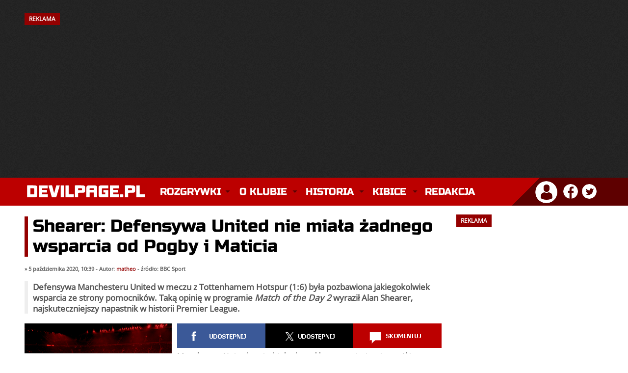

--- FILE ---
content_type: text/html; charset=utf-8
request_url: https://devilpage.pl/index/news/komentarze/66134/shearer-defensywa-united-nie-miala-zadnego-wsparcia-od-pogby-i-maticia/
body_size: 20960
content:
<!DOCTYPE html>
<html lang="pl">
<head>    
    <meta charset="utf-8" />	
    <meta http-equiv="X-UA-Compatible" content="IE=edge,chrome=1" />
	<meta name="viewport" content="width=device-width, initial-scale=1" />
	
	<title>DevilPage.pl - Manchester United - Shearer: Defensywa United nie miała żadnego wsparcia od Pogby i Maticia</title>
	
	<link rel="stylesheet" type="text/css" href="/szablon/style_2025_12.css" />
	
	<meta name="robots" content="max-image-preview:large" />
    <meta name="description" content="Defensywa Manchesteru United w meczu z Tottenhamem Hotspur (1:6) była pozbawiona jakiegokolwiek wsparcia ze strony pomocników. Taką opinię w programie Match of the Day 2 wyraził Alan Shearer, najskuteczniejszy napastnik w historii Premier League." />
    <meta name="keywords" content="manchester united, manchester, united, manutd, man utd, man united, red devils, czerwone diabły, mufc, premier league, piłka nożna, piłka, sport, futbol, anglia, ruben amorim, bruno fernandes, sir jim ratcliffe, matheus cunha, bryan mbeumo, benjamin sesko, casemiro, senne lammens, kobbie mainoo, sir alex ferguson, old trafford" />
	<meta name="theme-color" content="#BC0000" />
    <meta name="twitter:card" content="summary_large_image" />
	<meta name="twitter:image" content="https://img.devilpage.pl/news/archiwum_duze.png" />
	
	<meta property="og:site_name" content="DevilPage.pl" />
    <meta property="og:url" content="https://devilpage.pl/index/news/komentarze/66134/shearer-defensywa-united-nie-miala-zadnego-wsparcia-od-pogby-i-maticia/" />
    <meta property="og:title" content="Shearer: Defensywa United nie miała żadnego wsparcia od Pogby i Maticia" />
    <meta property="og:type" content="article" />
    <meta property="og:description" content="Defensywa Manchesteru United w meczu z Tottenhamem Hotspur (1:6) była pozbawiona jakiegokolwiek wsparcia ze strony pomocników. Taką opinię w programie Match of the Day 2 wyraził Alan Shearer, najskuteczniejszy napastnik w historii Premier League." />
    <meta property="og:image" content="https://img.devilpage.pl/news/archiwum_duze.png" />
    <meta property="og:image:width" content="1200" />
    <meta property="og:image:height" content="746" />
	
	
    <link rel="canonical" href="https://devilpage.pl/index/news/komentarze/66134/shearer-defensywa-united-nie-miala-zadnego-wsparcia-od-pogby-i-maticia/" /> 
	<link rel="icon" href="/szablon/fav.png" type="image/x-icon" />
    <link rel="shortcut icon" href="/szablon/fav.png" type="image/x-icon" />
    <link rel="apple-touch-icon" href="/szablon/fav.png" />
	
	<style>@font-face{font-family:'Open Sans';font-style:normal;font-weight:400;src:local('Open Sans Regular'),local('OpenSans-Regular'),url(https://fonts.gstatic.com/s/opensans/v17/mem8YaGs126MiZpBA-UFW50bbck.woff2) format('woff2');unicode-range:U+0100-024F,U+0259,U+1E00-1EFF,U+2020,U+20A0-20AB,U+20AD-20CF,U+2113,U+2C60-2C7F,U+A720-A7FF;font-display:swap}@font-face{font-family:'Open Sans';font-style:normal;font-weight:400;src:local('Open Sans Regular'),local('OpenSans-Regular'),url(https://fonts.gstatic.com/s/opensans/v17/mem8YaGs126MiZpBA-UFVZ0b.woff2) format('woff2');unicode-range:U+0000-00FF,U+0131,U+0152-0153,U+02BB-02BC,U+02C6,U+02DA,U+02DC,U+2000-206F,U+2074,U+20AC,U+2122,U+2191,U+2193,U+2212,U+2215,U+FEFF,U+FFFD;font-display:swap}@font-face{font-family:'Russo One';font-style:normal;font-weight:400;src:local('Russo One'),local('RussoOne-Regular'),url(https://fonts.gstatic.com/s/russoone/v8/Z9XUDmZRWg6M1LvRYsHOwcmJrrg.woff2) format('woff2');unicode-range:U+0100-024F,U+0259,U+1E00-1EFF,U+2020,U+20A0-20AB,U+20AD-20CF,U+2113,U+2C60-2C7F,U+A720-A7FF;font-display:swap}@font-face{font-family:'Russo One';font-style:normal;font-weight:400;src:local('Russo One'),local('RussoOne-Regular'),url(https://fonts.gstatic.com/s/russoone/v8/Z9XUDmZRWg6M1LvRYsHOz8mJ.woff2) format('woff2');unicode-range:U+0000-00FF,U+0131,U+0152-0153,U+02BB-02BC,U+02C6,U+02DA,U+02DC,U+2000-206F,U+2074,U+20AC,U+2122,U+2191,U+2193,U+2212,U+2215,U+FEFF,U+FFFD;font-display:swap}</style>
    
	<script async src="//cmp.optad360.io/items/9eeac278-386c-4e46-a716-42f561eb97d6.min.js"></script>
    <script async src="//get.optad360.io/sf/6a5a999b-edde-4661-b43d-74081770f175/plugin.min.js"></script> 
	<script async src="https://pagead2.googlesyndication.com/pagead/js/adsbygoogle.js?client=ca-pub-1590435208946735" crossorigin="anonymous"></script>
	
	<script async src="https://www.googletagmanager.com/gtag/js?id=UA-6753559-1"></script>
	<script>
      window.dataLayer = window.dataLayer || [];
      function gtag(){dataLayer.push(arguments);}
      gtag('js', new Date());
      gtag('config', 'UA-6753559-1');
    </script>
	          
	<script async type="text/javascript" src="/js/funkcje.js"></script>
    <script async type="text/javascript" src="/js/mintAjax.js"></script> 
</head>

<body> 

        
                <div id="banner">
                <div class="kontener"><h2 style="float: left;">REKLAMA</h2><div class="clear"></div></div>
            
                 <!-- NOWA - Billboard Strona Główna 2023 -->
					<ins class="adsbygoogle"
					style="display:inline-block;width:970px;height:250px"
					data-ad-client="ca-pub-1590435208946735"
					data-ad-slot="7292123851"></ins>
				<script>
					(adsbygoogle = window.adsbygoogle || []).push({});
				</script>

                
            </div><div class="clear"></div>
    
       

    <div id="logo">
        <div class="kontener">
            <a href="/" title="Manchester United - Strona główna" class="logo"><img src="/szablon/logo_devilpage.svg" width="250" height="35" alt="Manchester United" class="logo_img" /></a>
    		
    		<div class="kontener_menu">
                 <div id="menu">
                     <nav class="nav" role="navigation">
    <ul id="navrwd" class="nav__list">
      <li>
        <input id="group-1" type="checkbox" hidden />
        <label for="group-1" class="menu-kreski glowne_menu_mobile"><img src="/szablon/menu_mobile.png" alt="Menu" width="32" height="24" /></label>
        <ul class="group-list">


          <li>
            <input id="sub-group-1" type="checkbox" hidden />
            <label for="sub-group-1">Rozgrywki</label>
            <ul class="sub-group-list">
                <li><span class="yellow">&raquo;</span> <a href="/live">Relacja na Żywo</a></li>
                <li><span class="yellow">&raquo;</span> <a href="/index/rozgrywki/premierleague/">Premier League</a></li>
                <li><span class="yellow">&raquo;</span> <a href="/index/rozgrywki/ligamistrzow/">Liga Mistrzów</a></li>
                <li><span class="yellow">&raquo;</span> <a href="/index/rozgrywki/ligeuropy/">Liga Europy</a></li>
                <li><span class="yellow">&raquo;</span> <a href="/index/rozgrywki/facup/">FA Cup</a></li> 
                <li><span class="yellow">&raquo;</span> <a href="/index/rozgrywki/pucharligi/">Puchar Ligi</a></li> 
                <li class="li_ostatnie"><span class="yellow">&raquo;</span> <a href="/index/rozgrywki/inne/">Inne rozgrywki</a></li>
            </ul>
          </li>
          
          <li>
            <input id="sub-group-2" type="checkbox" hidden />
            <label for="sub-group-2">O klubie</label>
            <ul class="sub-group-list">
                <li><span class="yellow">&raquo;</span> <a href="/index/sklad/">Skład</a></li> 
			    <li><span class="yellow">&raquo;</span> <a href="/index/dzialy/253/sztab-szkoleniowy/">Sztab szkoleniowy</a></li>
                <li><span class="yellow">&raquo;</span> <a href="/index/dzialy/80/informacje/">Informacje</a></li> 
                <li><span class="yellow">&raquo;</span> <a href="/index/dzialy/85/cytaty/">Cytaty</a></li> 
                <li><span class="yellow">&raquo;</span> <a href="/index/dzialy/82/old-trafford/">Old Trafford</a></li> 
                <li><span class="yellow">&raquo;</span> <a href="/index/dzialy/87/carrington/">Carrington</a></li>
                <li><span class="yellow">&raquo;</span> <a href="/index/dzialy/88/akademia-united/">Akademia</a></li>
                <li class="li_ostatnie"><span class="yellow">&raquo;</span> <a href="/index/dzialy/81/ciekawostki/">Ciekawostki</a></li>
            </ul>
          </li>
          
          <li>
            <input id="sub-group-3" type="checkbox" hidden />
            <label for="sub-group-3">Historia</label>
            <ul class="sub-group-list">
                <li><span class="yellow">&raquo;</span> <a href="/index/dzialy/1/historia-manchesteru-united-dekada-po-dekadzie/">Historia</a></li>
                <li><span class="yellow">&raquo;</span> <a href="/index/dzialy/2/historia-herbu/">Historia herbu</a></li> 
                <li><span class="yellow">&raquo;</span> <a href="/index/dzialy/3/newton-heath/">Newton Heath</a></li> 
                <li><span class="yellow">&raquo;</span> <a href="/index/dzialy/4/monachium-1958/">Monachium 1958</a></li> 
                <li><span class="yellow">&raquo;</span> <a href="/index/dzialy/5/potrojna-korona/">Potrójna Korona</a></li> 
                <li><span class="yellow">&raquo;</span> <a href="/index/dzialy/186/legendy/">Legendy</a></li> 
                <li><span class="yellow">&raquo;</span> <a href="/index/dzialy/188/menadzerowie/">Menadżerowie</a></li> 
                <li><span class="yellow">&raquo;</span> <a href="/index/dzialy/129/stroje/">Stroje</a></li> 
                <li><span class="yellow">&raquo;</span> <a href="/index/dzialy/91/rekordy/">Rekordy</a></li>
                <li class="li_ostatnie"><span class="yellow">&raquo;</span> <a href="/index/dzialy/189/transfery/">Transfery</a> </li>
            </ul>
          </li>
          
          <li>
            <input id="sub-group-4" type="checkbox" hidden />
            <label for="sub-group-4">Kibice</label>
            <ul class="sub-group-list">
                <li><span class="yellow">&raquo;</span> <a href="/index/dzialy/165/stretford-end/">Stretford End</a></li> 
                <li><span class="yellow">&raquo;</span> <a href="/index/dzialy/86/united-review/">United Review</a></li> 
                <li><span class="yellow">&raquo;</span> <a href="/index/spiewnik/">Śpiewnik</a></li>
                <li><span class="yellow">&raquo;</span> <a href="/index/dzialy/260/poradnik-wyjazd-na-mecz-manchesteru-united/" title="Poradnik: Wyjazd na mecz Manchesteru United">Wyjazd na mecz</a></li>
            </ul>
          </li>
                  
          <li>
            <input id="sub-group-5" type="checkbox" hidden />
            <label for="sub-group-5"> <a href="/index/kontakt/" class="link_glowny_menu">Redakcja</a></label>
          </li>
          
        </ul>
      </li>
    </ul>
    
    
    
    
    <ul id="nav" class="nav__list">
          <li>
            <input id="group-1" type="checkbox" hidden />
            <label class="main" for="group-1">Rozgrywki</label>
            <ul class="group-list">
                <li><span class="yellow">&raquo;</span> <a href="/live">Relacja na Żywo</a></li>
                <li><span class="yellow">&raquo;</span> <a href="/index/rozgrywki/premierleague/">Premier League</a></li>
                <li><span class="yellow">&raquo;</span> <a href="/index/rozgrywki/ligamistrzow/">Liga Mistrzów</a></li>
                <li><span class="yellow">&raquo;</span> <a href="/index/rozgrywki/ligaeuropy/">Liga Europy</a></li>
                <li><span class="yellow">&raquo;</span> <a href="/index/rozgrywki/facup/">FA Cup</a></li> 
                <li><span class="yellow">&raquo;</span> <a href="/index/rozgrywki/pucharligi/">Puchar Ligi</a></li> 
                <li class="li_ostatnie"><span class="yellow">&raquo;</span> <a href="/index/rozgrywki/inne/">Inne rozgrywki</a></li>
            </ul>
          </li>
          <li>
            <input id="group-2" type="checkbox" hidden />
            <label class="main" for="group-2">O klubie</label>
            <ul class="group-list">
                <li><span class="yellow">&raquo;</span> <a href="/index/sklad/">Skład</a></li> 
			    <li><span class="yellow">&raquo;</span> <a href="/index/dzialy/253/sztab-szkoleniowy/">Sztab szkoleniowy</a></li>
                <li><span class="yellow">&raquo;</span> <a href="/index/dzialy/80/informacje/">Informacje</a></li> 
                <li><span class="yellow">&raquo;</span> <a href="/index/dzialy/85/cytaty/">Cytaty</a></li> 
                <li><span class="yellow">&raquo;</span> <a href="/index/dzialy/82/old-trafford/">Old Trafford</a></li> 
                <li><span class="yellow">&raquo;</span> <a href="/index/dzialy/87/carrington/">Carrington</a></li>
                <li><span class="yellow">&raquo;</span> <a href="/index/dzialy/88/akademia-united/">Akademia</a></li>
                <li><span class="yellow">&raquo;</span> <a class="li_ostatnie" href="/index/dzialy/81/ciekawostki/">Ciekawostki</a></li>
            </ul>
          </li>
          
          <li>
            <input id="group-3" type="checkbox" hidden />
            <label class="main" for="group-3">Historia</label>
            <ul class="group-list">
                <li><span class="yellow">&raquo;</span> <a href="/index/dzialy/1/historia-manchesteru-united-dekada-po-dekadzie/">Historia</a></li>
                <li><span class="yellow">&raquo;</span> <a href="/index/dzialy/2/historia-herbu/">Historia herbu</a></li> 
                <li><span class="yellow">&raquo;</span> <a href="/index/dzialy/3/newton-heath/">Newton Heath</a></li> 
                <li><span class="yellow">&raquo;</span> <a href="/index/dzialy/4/monachium-1958/">Monachium 1958</a></li> 
                <li><span class="yellow">&raquo;</span> <a href="/index/dzialy/5/potrojna-korona/">Potrójna Korona</a></li> 
                <li><span class="yellow">&raquo;</span> <a href="/index/dzialy/186/legendy/">Legendy</a></li> 
                <li><span class="yellow">&raquo;</span> <a href="/index/dzialy/188/menadzerowie/">Menadżerowie</a></li> 
                <li><span class="yellow">&raquo;</span> <a href="/index/dzialy/129/stroje/">Stroje</a></li> 
                <li><span class="yellow">&raquo;</span> <a href="/index/dzialy/91/rekordy/">Rekordy</a></li>
                <li><span class="yellow">&raquo;</span> <a class="li_ostatnie" href="/index/dzialy/189/transfery/">Transfery</a> </li>
            </ul>
          </li>
          
          <li>
            <input id="group-4" type="checkbox" hidden />
            <label class="main" for="group-4">Kibice</label>
            <ul class="group-list">
                <li><span class="yellow">&raquo;</span> <a href="/index/dzialy/165/stretford-end/">Stretford End</a></li> 
                <li><span class="yellow">&raquo;</span> <a href="/index/dzialy/86/united-review/">United Review</a></li> 
                <li><span class="yellow">&raquo;</span> <a href="/index/spiewnik/">Śpiewnik</a></li>
                <li><span class="yellow">&raquo;</span> <a href="/index/dzialy/260/poradnik-wyjazd-na-mecz-manchesteru-united/" title="Poradnik: Wyjazd na mecz Manchesteru United">Wyjazd na mecz</a></li>
            </ul>
          </li>
                   
          <li>
            <input id="group-5" type="checkbox" hidden />
            <label class="main" style="background: none !important;" for="group-5"><a href="/index/kontakt/" class="link_glowny_menu">Redakcja</a></label>
          </li>
          
        </ul>
      </li>
    </ul>
  </nav>
                </div>
            </div>
                    
            <div id="profil">
                <div class="profil_avatar">
		<div class="dropdown">
			<img src="/szablon/profil_ico.png" alt="Zaloguj się" title="Witaj nieznajomy!" onclick="myFunction()" class="dropbtn"/>
			<div id="myDropdown" class="dropdown-content">
				<ul>			
					<li><a href="/index/logowanie/">Zaloguj się</a> &laquo;</li>
					<li><a href="/index/reg/">Zarejestruj się</a> &laquo;</li>
					<li><a href="/index/haslo/">Odzyskaj hasło</a> &laquo;</li>
				</ul>
			</div>
		</div>
	</div><div class="social_ico">
	<a href="https://www.facebook.com/DevilPagePL/" target="_blank" title="DevilPage.pl na Facebooku"><img class="profil_ico" src="/szablon/facebook_ico.png" alt="DevilPage.pl na Facebooku" /></a>
	<a href="https://twitter.com/DevilPage_Live" target="_blank" title="DevilPage.pl na Twitterze"><img class="profil_ico" src="/szablon/twitter_ico.png" alt="DevilPage.pl na Twitterze" /></a>
</div>
            </div>
        </div>
    </div>

    
    
          


    
    

	 <div class="kontener_mobilka"> 
     
		
    
	    <div class="clear"></div>
        
		<div class="kontener">
			<div class="lewa">
				<!-- schemaOrg -->            
            <script type="application/ld+json"> 
                {
                    "@context": "https://schema.org",
                    "@type": "NewsArticle",
                    "headline": "Shearer: Defensywa United nie miała żadnego wsparcia od Pogby i Maticia",
                    "mainEntityOfPage": "https://devilpage.pl/index/news/komentarze/66134/shearer-defensywa-united-nie-miala-zadnego-wsparcia-od-pogby-i-maticia",
                    "datePublished": "2020-10-05 10:39:06",
                    
                        "dateModified": "2020-10-05 10:39:06",
                    
                        "image": {                                
                                "width":"1200",
                                "height":"746",
                            
                            "@type":"ImageObject",
                            "url":"https://img.devilpage.pl/news/archiwum_duze.png"
                          },
                    
                    "description": "Defensywa Manchesteru United w meczu z Tottenhamem Hotspur (1:6) była pozbawiona jakiegokolwiek wsparcia ze strony pomocników. Taką opinię w programie <em>Match of the Day 2</em> wyraził Alan Shearer, najskuteczniejszy napastnik w historii Premier League.",
                    
                        "author":{
                          "@type": "Person",
                          "name":"matheo",
						  "url": "https://devilpage.pl/index/profile/pokaz/2/matheo"
                        },
                    
                    "publisher":{
                        "@type": "Organization",
                        "name": "DevilPage.pl",
                        "logo": {
                          "@type":"ImageObject",
                          "url":"https://img.devilpage.pl/logo_dp.png",
                          "width":"600",
                          "height":"60"
                        }
                    }
                }
            </script>         
        <!-- schemaOrg --><h1 class="news_naglowek">Shearer: Defensywa United nie miała żadnego wsparcia od Pogby i Maticia</h1>
 
          <div class="news_pasek">
               &raquo; 5 października 2020, 10:39 - Autor: <a href="/index/profile/pokaz/2/matheo/" class="red">matheo</a> - źródło: BBC Sport               
          </div>
        
        <div class="lead">Defensywa Manchesteru United w meczu z Tottenhamem Hotspur (1:6) była pozbawiona jakiegokolwiek wsparcia ze strony pomocników. Taką opinię w programie <em>Match of the Day 2</em> wyraził Alan Shearer, najskuteczniejszy napastnik w historii Premier League.</div>
          
        <div class="news_tresc">                         
          <div class="news_opcje">
               <div class="news_fotka"><img src="https://img.devilpage.pl/news/archiwum_duze.png" alt="Shearer: Defensywa United nie miała żadnego wsparcia od Pogby i Maticia" title="Shearer: Defensywa United nie miała żadnego wsparcia od Pogby i Maticia" width="300" height="187" /></div><div class="news_podpis">&raquo; Alan Shearer krytycznie ocenił występ Paula Pogby w meczu z Tottenhamem Hotspur</div><div class="clear"></div>
          </div><div class="social_box" title="Udostępnij lub skomentuj">
		<a href="https://www.facebook.com/sharer/sharer.php?u=https://devilpage.pl/index/news/komentarze/66134/shearer-defensywa-united-nie-miala-zadnego-wsparcia-od-pogby-i-maticia/&display=popup&ref=plugin&src=like&kid_directed_site=0&app_id=113869198637480" target="_blank" class="social udostepnij"></a>
        
        
		
		<a href="https://twitter.com/intent/tweet?url=https://devilpage.pl/index/news/komentarze/66134/shearer-defensywa-united-nie-miala-zadnego-wsparcia-od-pogby-i-maticia/&via=DevilPage_Live" target="_blank" class="social tweetnij"></a>

		<a href="#odpowiedzi" class="social skomentuj"></a><div class="clear"></div>
	</div><div class="tresc_mobilka">Manchester United w niedzielę doznał kompromitującej porażki z Tottenhamem Hotspur na Old Trafford. Najbardziej oberwało się obrońcom Czerwonych Diabłów, którzy pod własną bramką rozdawali prezenty rywalom.<br /><br />&#8211; Możemy siedzieć tutaj i krytykować czwórkę obrońców Manchesteru United. I zasłużenie, bo byli po prostu fatalni. Nie mieli natomiast żadnego wsparcia od kogokolwiek z pomocników, szczególnie od Paula Pogby i Nemanji Maticia. Koguty ich sponiewierali &#8211; stwierdził Shearer.<br /><br />&#8211; Zagrali katastrofalnie z Crystal Palace, stracili trzy gole. Stracili dwie bramki w meczu z Brighton, ale tam mieli szczęście. W meczu z Tottenhamem stracili sześć, a powinno być tego więcej. Trudno mi znaleźć inne słowo, niż &#8222;katastrofa&#8221;.<br /><br />&#8211; Jeśli chodzi o Ole Gunnara Solskjaera, to zastanawiam się: dlaczego klub go nie wspiera? Dlaczego nie zainwestowali w skład? Nie trzeba geniusza, aby zauważyć, czego potrzebują. Dlaczego nie idą na rynek i nie kupują piłkarzy, których potrzebują? &#8211; dodał Shearer.<br /><br /> </div>
         
          </div>
          
          <!-- do meczyki.pl  -->
          <script loading="lazy" src="https://ajax.googleapis.com/ajax/libs/jquery/1.11.3/jquery.min.js" crossorigin="anonymous"></script>
    
          <script loading="lazy" src="https://www.meczyki.pl/js/news-widget.js?v=16"></script>
          <script>
              meczyki_widget({cols: 4, rows: 1, theme: 'light', max_width: 850});
          </script>
          <div class="clear"></div><br />
          
          <div id="widget_news"></div><h2>TAGI</h2>
          <div class="lista_tagow">
            <a href="/index/news/tag/132/alan-shearer/">Alan Shearer</a> <a href="/index/news/tag/3708/nemanja-matic/">Nemanja Matić</a> <a href="/index/news/tag/2715/premier-league/">Premier League</a> <a href="/index/news/tag/45/tottenham-hotspur/">Tottenham Hotspur</a> <a href="/index/news/tag/1837/transfery/">Transfery</a> 
          </div><br /><table width="100%" cellspacing="6"><tr><td align="left"><strong>&laquo; Poprzedni news</strong><br /><strong><a href="/index/news/komentarze/66133/brandon-williams-zostanie-wypozyczony/" style="color: #9A0000;">Brandon Williams zostanie wypożyczony?</a></strong></td><td align="right"><strong>Następny news &raquo; </strong><br /><strong><a href="/index/news/komentarze/66135/manchester-united-finalizuje-transfer-facundo-pellistriego/" style="color: #9A0000;">Manchester United finalizuje transfer Facundo Pellistriego</a></strong></td></tr></table><br /><div class="clear"></div>
     <h2>Najchętniej komentowane</h2>
     <div class="clear"></div><div class="newsy_najkom">
              <a href="/index/news/komentarze/84162/manchester-united-fulham-zapowiedz-24-kolejki-premier-league/" title="Manchester United - Fulham. Zapowiedź 24. kolejki Premier League"><img src="https://img.devilpage.pl/news/fulham_zapowiedz2026.webp" alt="Manchester United - Fulham. Zapowiedź 24. kolejki Premier League" title="Manchester United - Fulham. Zapowiedź 24. kolejki Premier League" />Manchester United - Fulham. Zapowiedź 24. kolejki Premier League</a>
          </div><div class="newsy_najkom">
              <a href="/index/news/komentarze/84172/lisandro-martinez-trafil-na-transferowa-liste-zyczen-barcelony/" title="Lisandro Martinez trafił na transferową listę życzeń Barcelony"><img src="https://img.devilpage.pl/news/martinez_lisandro1023.webp" alt="Lisandro Martinez trafił na transferową listę życzeń Barcelony" title="Lisandro Martinez trafił na transferową listę życzeń Barcelony" />Lisandro Martinez trafił na transferową listę życzeń Barcelony</a>
          </div><div class="newsy_najkom">
              <a href="/index/news/komentarze/84169/neville-manchester-united-powinien-celowac-w-najlepszego-menadzera-na-swiecie/" title="Neville: Manchester United powinien celować w najlepszego menadżera na świecie"><img src="https://img.devilpage.pl/news/neville_podcast.webp" alt="Neville: Manchester United powinien celować w najlepszego menadżera na świecie" title="Neville: Manchester United powinien celować w najlepszego menadżera na świecie" />Neville: Manchester United powinien celować w najlepszego menadżera na świecie</a>
          </div><div class="newsy_najkom">
              <a href="/index/news/komentarze/84165/keane-na-temat-carricka-niech-dadza-mu-te-robote/" title="Keane na temat Carricka: Niech dadzą mu tę robotę"><img src="https://img.devilpage.pl/news/keane_carrick_overlap.webp" alt="Keane na temat Carricka: Niech dadzą mu tę robotę" title="Keane na temat Carricka: Niech dadzą mu tę robotę" />Keane na temat Carricka: Niech dadzą mu tę robotę</a>
          </div><div class="clear"></div><a name="odpowiedzi"></a><br /></strong><a name="formularzyk"></a><div class="error modul">Możliwość komentowania tego newsa jest już niemożliwa, z powodu upłynięcia 7 dni od czasu jego dodania.</div></strong><br /><h2>Komentarze (27)</h2><br /><div id="komenty"><a name="1615839"></a>
                    <div class="komentarz "  id="kom1615839" ><div style="float: left; width: 100%;"><div class="clear"></div>
     			    <div class="zawartosc_kom">
                    <div id="flip1615839" style="" >
                    <strong><a href="/index/profile/pokaz/104190/levy181/">levy181</a>:</strong> On chyba nie ogladal tego samego meczu co ja. Pogba asekurował defensywe co on gada ? Przeciez karnego w meczu zrobil wlasnie Pogba a żeby przeciwnik mial jedenastkę to ktoś musi sfaulować przeciwnika we własnym polu karnym i to był Pogba wiec cofnięty gleboko do defensywy. Ah Ci specjaliści.
                    </div>
                    
                    <div class="clear"></div>
                    
                   <div class="data_kom">
                   <span style="float: left; color: #9C9C9C;">&raquo; 5 października 2020, 23:02</span><div id="znaczki1615839" style="float: left;"><img src="/szablon/kom_plus.gif" class="zglos" width="14" height="14" alt="lubię to!"/> <a href="javascript:alert('Zaloguj się, aby oddać głos!');">lubię to!</a>
                        <span id="suma1615839"></span></div>
				   
				   
                   <span class="linki_kom">
                    <span class="numer_komenta" style="margin-left: 8px;">#25</span></span> <div class="clear"></div>
                   </div>
               
                    </div><div id="edit1615839" style="display: none;">
                             <br /><center><strong>Edytuj swój post</strong></center><br />          
                             <center>
                             <div id="edit_1615839" class="alert"></div>
                             <form id="kom_edit_1615839" name="kom_edit_1615839" method="post" action="/ajax/komentarz.php?subid=66134&amp;lp=1615839&amp;autor=104190&amp;co=edytuj">
                                  <textarea name="tresc" rows="6" cols="75" class="ta szuk4">On chyba nie ogladal tego samego meczu co ja. Pogba asekurował defensywe co on gada ? Przeciez karnego w meczu zrobil wlasnie Pogba a żeby przeciwnik mial jedenastkę to ktoś musi sfaulować przeciwnika we własnym polu karnym i to był Pogba wiec cofnięty gleboko do defensywy. Ah Ci specjaliści.</textarea><input type="hidden" name="uidek" value="104190" />
                           	</form>
                             <input type="submit" onclick="KomEdytuj(66134,1615839,0);" class="szuk4" value="Edytuj" />
                             </center>
                        </div><div id="quote1615839" style="display: none;">
                         <center><strong>Odpowiadasz użytkownikowi levy181</strong></center>        
                         <center>
                         <div id="response_odp_1615839" class="alert"></div>
                         <form id="kom_form_odp_1615839" name="kom_form_odp_1615839" method="post" action="/ajax/komentarz.php?subid=66134&amp;lp=1615839">
                              <textarea name="tresc" rows="4" style="width: 80%;" class="ta szuk4"></textarea><input type="hidden" name="odp1615839" value="1615839" />
                       	</form>
                         <input type="submit" onclick="DodajKomOdp(66134,1615839,0);reload(66134,0);" class="szuk4" value="Odpowiedz!" />
                         </center>
                    </div>
                    
                    <div id="raportodp1615839" style="display: none;">
                         <center><strong>Podaj powód zgłaszania do moderacji</strong></center>          
                         <center>
                         <form id="raporcikodp1615839" name="raporcikodp1615839" method="post" action="/ajax/raportuj.php?lp=1615839&amp;id=66134">
                              <textarea name="dlaczego_odp" rows="4" style="width: 80%;" class="ta szuk4"></textarea>
                              <input type="hidden" name="rapodp1615839" value="1615839" />
                       	</form>
                         <input type="submit" onclick="raportujOdp(1615839,66134);" class="szuk4" value="Zgłoś" />
                         </center>
                    </div>                   
                </div>    
                </div><div class="clear"></div><a name="1615121"></a>
                    <div class="komentarz "  id="kom1615121" ><div style="float: left; width: 100%;"><div class="clear"></div>
     			    <div class="zawartosc_kom">
                    <div id="flip1615121" style="" >
                    <strong><a href="/index/profile/pokaz/25993/marchewa11/">marchewa11</a>:</strong> Pogba na ławę a w zimie do sprzedania od kiedy wrócił to nic nie gra.SAF wiedział już dawno że z niego nic nie będzie bo ma problem z psycha.
                    </div>
                    
                    <div class="clear"></div>
                    
                   <div class="data_kom">
                   <span style="float: left; color: #9C9C9C;">&raquo; 5 października 2020, 15:29</span><div id="znaczki1615121" style="float: left;"><img src="/szablon/kom_plus.gif" class="zglos" width="14" height="14" alt="lubię to!"/> <a href="javascript:alert('Zaloguj się, aby oddać głos!');">lubię to!</a>
                        <span id="suma1615121">+3</span></div>
				   
				   
                   <span class="linki_kom">
                    <span class="numer_komenta" style="margin-left: 8px;">#24</span></span> <div class="clear"></div>
                   </div>
               
                    </div><div id="edit1615121" style="display: none;">
                             <br /><center><strong>Edytuj swój post</strong></center><br />          
                             <center>
                             <div id="edit_1615121" class="alert"></div>
                             <form id="kom_edit_1615121" name="kom_edit_1615121" method="post" action="/ajax/komentarz.php?subid=66134&amp;lp=1615121&amp;autor=25993&amp;co=edytuj">
                                  <textarea name="tresc" rows="6" cols="75" class="ta szuk4">Pogba na ławę a w zimie do sprzedania od kiedy wrócił to nic nie gra.SAF wiedział już dawno że z niego nic nie będzie bo ma problem z psycha.</textarea><input type="hidden" name="uidek" value="25993" />
                           	</form>
                             <input type="submit" onclick="KomEdytuj(66134,1615121,0);" class="szuk4" value="Edytuj" />
                             </center>
                        </div><div id="quote1615121" style="display: none;">
                         <center><strong>Odpowiadasz użytkownikowi marchewa11</strong></center>        
                         <center>
                         <div id="response_odp_1615121" class="alert"></div>
                         <form id="kom_form_odp_1615121" name="kom_form_odp_1615121" method="post" action="/ajax/komentarz.php?subid=66134&amp;lp=1615121">
                              <textarea name="tresc" rows="4" style="width: 80%;" class="ta szuk4"></textarea><input type="hidden" name="odp1615121" value="1615121" />
                       	</form>
                         <input type="submit" onclick="DodajKomOdp(66134,1615121,0);reload(66134,0);" class="szuk4" value="Odpowiedz!" />
                         </center>
                    </div>
                    
                    <div id="raportodp1615121" style="display: none;">
                         <center><strong>Podaj powód zgłaszania do moderacji</strong></center>          
                         <center>
                         <form id="raporcikodp1615121" name="raporcikodp1615121" method="post" action="/ajax/raportuj.php?lp=1615121&amp;id=66134">
                              <textarea name="dlaczego_odp" rows="4" style="width: 80%;" class="ta szuk4"></textarea>
                              <input type="hidden" name="rapodp1615121" value="1615121" />
                       	</form>
                         <input type="submit" onclick="raportujOdp(1615121,66134);" class="szuk4" value="Zgłoś" />
                         </center>
                    </div>                   
                </div>    
                </div><div class="clear"></div><a name="1614822"></a>
                    <div class="komentarz "  id="kom1614822" ><div style="float: left; width: 100%;"><div class="clear"></div>
     			    <div class="zawartosc_kom">
                    <div id="flip1614822" style="" >
                    <strong><a href="/index/profile/pokaz/32595/8ball/">8ball</a>:</strong> To nie przypadek że każdy kolejny trener nie radzi sobie w dłuższej perspektywie w klubie. Może i ktoś nadaje się do gry w tym klubie a może i nie, jednak skoro kolejny trener się nie sprawdza po "jakimś czasie" to problem jest gdzieś wyżej? Wierzę w Ole, ale nasza polityka transferowa jest chora a winny jest Pan wiceprezes i jego ludzie. Transfer w 4 kolejce? Ludzie...
                    </div>
                    
                    <div class="clear"></div>
                    
                   <div class="data_kom">
                   <span style="float: left; color: #9C9C9C;">&raquo; 5 października 2020, 11:58</span><div id="znaczki1614822" style="float: left;"><img src="/szablon/kom_plus.gif" class="zglos" width="14" height="14" alt="lubię to!"/> <a href="javascript:alert('Zaloguj się, aby oddać głos!');">lubię to!</a>
                        <span id="suma1614822">+6</span></div>
				   
				   
                   <span class="linki_kom">
                    <span class="numer_komenta" style="margin-left: 8px;">#23</span></span> <div class="clear"></div>
                   </div>
               
                    </div><div id="edit1614822" style="display: none;">
                             <br /><center><strong>Edytuj swój post</strong></center><br />          
                             <center>
                             <div id="edit_1614822" class="alert"></div>
                             <form id="kom_edit_1614822" name="kom_edit_1614822" method="post" action="/ajax/komentarz.php?subid=66134&amp;lp=1614822&amp;autor=32595&amp;co=edytuj">
                                  <textarea name="tresc" rows="6" cols="75" class="ta szuk4">To nie przypadek że każdy kolejny trener nie radzi sobie w dłuższej perspektywie w klubie. Może i ktoś nadaje się do gry w tym klubie a może i nie, jednak skoro kolejny trener się nie sprawdza po \"jakimś czasie\" to problem jest gdzieś wyżej? Wierzę w Ole, ale nasza polityka transferowa jest chora a winny jest Pan wiceprezes i jego ludzie. Transfer w 4 kolejce? Ludzie...</textarea><input type="hidden" name="uidek" value="32595" />
                           	</form>
                             <input type="submit" onclick="KomEdytuj(66134,1614822,0);" class="szuk4" value="Edytuj" />
                             </center>
                        </div><div id="quote1614822" style="display: none;">
                         <center><strong>Odpowiadasz użytkownikowi 8ball</strong></center>        
                         <center>
                         <div id="response_odp_1614822" class="alert"></div>
                         <form id="kom_form_odp_1614822" name="kom_form_odp_1614822" method="post" action="/ajax/komentarz.php?subid=66134&amp;lp=1614822">
                              <textarea name="tresc" rows="4" style="width: 80%;" class="ta szuk4"></textarea><input type="hidden" name="odp1614822" value="1614822" />
                       	</form>
                         <input type="submit" onclick="DodajKomOdp(66134,1614822,0);reload(66134,0);" class="szuk4" value="Odpowiedz!" />
                         </center>
                    </div>
                    
                    <div id="raportodp1614822" style="display: none;">
                         <center><strong>Podaj powód zgłaszania do moderacji</strong></center>          
                         <center>
                         <form id="raporcikodp1614822" name="raporcikodp1614822" method="post" action="/ajax/raportuj.php?lp=1614822&amp;id=66134">
                              <textarea name="dlaczego_odp" rows="4" style="width: 80%;" class="ta szuk4"></textarea>
                              <input type="hidden" name="rapodp1614822" value="1614822" />
                       	</form>
                         <input type="submit" onclick="raportujOdp(1614822,66134);" class="szuk4" value="Zgłoś" />
                         </center>
                    </div>                   
                </div>    
                </div><div class="clear"></div><a name="1615063"></a>
                    <div class="komentarz wciecie" style="margin-left: 60px;" id="kom1615063" ><div style="float: right; width: 98%;"><div class="clear"></div>
     			    <div class="zawartosc_kom">
                    <div id="flip1615063" style="" >
                    <strong><a href="/index/profile/pokaz/138074/alexchapman1986/">AlexChapman1986</a>:</strong> Kto wg ciebie odpowiada za formę drużyny? Za chaos w grze? Przecież oni wyglądają jakby grali ze sobą pierwszy raz, a każdy rozgrywał swoje zawody (i to jeszcze bez większego zaangażowania).<br />
Transfery pomogą jak będzie rozsądne prowadzenie drużyny. Nie to co widzę od dłuższego czasu. Pogba w podstawie, VDB na ławie.. Zmiany pod koniec meczu.. Jaki zjazd zaliczył Harry "wiecie kim ja jestem" Maguire to głową mała. <br />
Kiedyś była suszarka Fergusona, a teraz tylko smutne oczy Solskjaera. <br />
Albo trener i piłkarze się ogarną, albo będzie katastrofa mimo transferów (bo nowe nabytki szybko wyrównają do reszty). Zarząd to inna bajka i im też należy się płaskacz.
                    </div>
                    
                    <div class="clear"></div>
                    
                   <div class="data_kom">
                   <span style="float: left; color: #9C9C9C;">&raquo; 5 października 2020, 14:50</span><div id="znaczki1615063" style="float: left;"><img src="/szablon/kom_plus.gif" class="zglos" width="14" height="14" alt="lubię to!"/> <a href="javascript:alert('Zaloguj się, aby oddać głos!');">lubię to!</a>
                        <span id="suma1615063">+1</span></div>
				   
				   
                   <span class="linki_kom">
                    <span class="numer_komenta" style="margin-left: 8px;">#22</span></span> <div class="clear"></div>
                   </div>
               
                    </div><div id="edit1615063" style="display: none;">
                             <br /><center><strong>Edytuj swój post</strong></center><br />          
                             <center>
                             <div id="edit_1615063" class="alert"></div>
                             <form id="kom_edit_1615063" name="kom_edit_1615063" method="post" action="/ajax/komentarz.php?subid=66134&amp;lp=1615063&amp;autor=138074&amp;co=edytuj">
                                  <textarea name="tresc" rows="6" cols="75" class="ta szuk4">Kto wg ciebie odpowiada za formę drużyny? Za chaos w grze? Przecież oni wyglądają jakby grali ze sobą pierwszy raz, a każdy rozgrywał swoje zawody (i to jeszcze bez większego zaangażowania).
Transfery pomogą jak będzie rozsądne prowadzenie drużyny. Nie to co widzę od dłuższego czasu. Pogba w podstawie, VDB na ławie.. Zmiany pod koniec meczu.. Jaki zjazd zaliczył Harry \"wiecie kim ja jestem\" Maguire to głową mała. 
Kiedyś była suszarka Fergusona, a teraz tylko smutne oczy Solskjaera. 
Albo trener i piłkarze się ogarną, albo będzie katastrofa mimo transferów (bo nowe nabytki szybko wyrównają do reszty). Zarząd to inna bajka i im też należy się płaskacz.</textarea><input type="hidden" name="uidek" value="138074" />
                           	</form>
                             <input type="submit" onclick="KomEdytuj(66134,1615063,0);" class="szuk4" value="Edytuj" />
                             </center>
                        </div><div id="quote1615063" style="display: none;">
                         <center><strong>Odpowiadasz użytkownikowi AlexChapman1986</strong></center>        
                         <center>
                         <div id="response_odp_1615063" class="alert"></div>
                         <form id="kom_form_odp_1615063" name="kom_form_odp_1615063" method="post" action="/ajax/komentarz.php?subid=66134&amp;lp=1615063">
                              <textarea name="tresc" rows="4" style="width: 80%;" class="ta szuk4"></textarea><input type="hidden" name="odp1615063" value="1615063" />
                       	</form>
                         <input type="submit" onclick="DodajKomOdp(66134,1615063,0);reload(66134,0);" class="szuk4" value="Odpowiedz!" />
                         </center>
                    </div>
                    
                    <div id="raportodp1615063" style="display: none;">
                         <center><strong>Podaj powód zgłaszania do moderacji</strong></center>          
                         <center>
                         <form id="raporcikodp1615063" name="raporcikodp1615063" method="post" action="/ajax/raportuj.php?lp=1615063&amp;id=66134">
                              <textarea name="dlaczego_odp" rows="4" style="width: 80%;" class="ta szuk4"></textarea>
                              <input type="hidden" name="rapodp1615063" value="1615063" />
                       	</form>
                         <input type="submit" onclick="raportujOdp(1615063,66134);" class="szuk4" value="Zgłoś" />
                         </center>
                    </div>                   
                </div>    
                </div><div class="clear"></div><a name="1614788"></a>
                    <div class="komentarz "  id="kom1614788" ><div style="float: left; width: 100%;"><div class="clear"></div>
     			    <div class="zawartosc_kom">
                    <div id="flip1614788" style="" >
                    <strong><a href="/index/profile/pokaz/120884/graymid/">GrayMid</a>:</strong> <small><em>Komentarz zedytowany przez usera dnia 05.10.2020 11:29</em></small><br /><br />Pisałem już o tym wczoraj, że tylko niektórzy zauważają ten problem - że u nas pomoc nie jest zbalansowana, bo dwóch głównych pomocników, Pogba i Bruno, ma zbyt podobny profil. Razem - z naciskiem na razem - nie działają, przynajmniej w takim układzie w jakim używa ich Ole. Obydwaj grają szeroko, zostawiają duże przestrzenie, to są gracze o podobnym profilu, zawsze ciągnący do przodu, którzy raczej nie wykonują tzw. ''brudnej roboty'', tylko lubiący pokazywać swoją ekstrawagancję w grze. Pomoc nie jest zrównoważona, tylko zaburzona, nie wspiera defensywy, przez to tracimy też dużo goli, a jednocześnie nie zdobywamy wcale dużo. Dlaczego? Bo jak dużo i szybko tracisz, to mental siada u napastników też. To jest bardzo poważna część całego problemu, w piłce to wszystko są naczynia połączone. I to nie będzie dobrze działać. Jeden z nich powinien wykonywać tę rolę na boisku, a nie ich dwóch.<br />
<br />
Wczoraj na kanale The United Stand była ciekawa dyskusja właśnie m.in na ten temat, mówił też o tym Danny Murphy kilka dni temu. <br />
<br />
Cytat : ''Murphy insists Manchester United will not challenge for a Premier League title with Bruno Fernandes and Paul Pogba in the same team. The former Liverpool star believes both players are talented, but makes the Red Devils too offensive, leaving them open at the back. Murphy, who has expressed doubts over Fernandes and Pogba playing together in the past, told talkSPORT: Initially, I said when Fernandes came in it was going to be a problem, and I still think it is a problem. Pogba and Fernandes in the same team makes them too offensive. Against a better opposition, you'll get found out. They are both brilliant technicians and creative footballers. Their defensive mindset is reactive, not proactive. They don't spot danger. They react afterwards. They see it and think, I better get back. It's not natural for them''.  <br />
<br />
Taka jest niestety prawda, ale widzi to wciąż za mało osób. A Ole jeżeli tego nie widzi, to my naprawdę mamy duży problem. <br />
<br />
Przeczytajcie sobie całość tej wypowiedzi, bo to jest znakomita analiza : talksport.com/football/766162/bruno-fernandes-paul-pogba-man-united-stats-premier-league/
                    </div>
                    
                    <div class="clear"></div>
                    
                   <div class="data_kom">
                   <span style="float: left; color: #9C9C9C;">&raquo; 5 października 2020, 11:27</span><div id="znaczki1614788" style="float: left;"><img src="/szablon/kom_plus.gif" class="zglos" width="14" height="14" alt="lubię to!"/> <a href="javascript:alert('Zaloguj się, aby oddać głos!');">lubię to!</a>
                        <span id="suma1614788">+2</span></div>
				   
				   
                   <span class="linki_kom">
                    <span class="numer_komenta" style="margin-left: 8px;">#21</span></span> <div class="clear"></div>
                   </div>
               
                    </div><div id="edit1614788" style="display: none;"><center><strong>Możesz edytować swój komentarz tylko raz!<br /><br /></strong></center></div><div id="quote1614788" style="display: none;">
                         <center><strong>Odpowiadasz użytkownikowi GrayMid</strong></center>        
                         <center>
                         <div id="response_odp_1614788" class="alert"></div>
                         <form id="kom_form_odp_1614788" name="kom_form_odp_1614788" method="post" action="/ajax/komentarz.php?subid=66134&amp;lp=1614788">
                              <textarea name="tresc" rows="4" style="width: 80%;" class="ta szuk4"></textarea><input type="hidden" name="odp1614788" value="1614788" />
                       	</form>
                         <input type="submit" onclick="DodajKomOdp(66134,1614788,0);reload(66134,0);" class="szuk4" value="Odpowiedz!" />
                         </center>
                    </div>
                    
                    <div id="raportodp1614788" style="display: none;">
                         <center><strong>Podaj powód zgłaszania do moderacji</strong></center>          
                         <center>
                         <form id="raporcikodp1614788" name="raporcikodp1614788" method="post" action="/ajax/raportuj.php?lp=1614788&amp;id=66134">
                              <textarea name="dlaczego_odp" rows="4" style="width: 80%;" class="ta szuk4"></textarea>
                              <input type="hidden" name="rapodp1614788" value="1614788" />
                       	</form>
                         <input type="submit" onclick="raportujOdp(1614788,66134);" class="szuk4" value="Zgłoś" />
                         </center>
                    </div>                   
                </div>    
                </div><div class="clear"></div><a name="1614819"></a>
                    <div class="komentarz wciecie" style="margin-left: 60px;" id="kom1614819" ><div style="float: right; width: 98%;"><div class="clear"></div>
     			    <div class="zawartosc_kom">
                    <div id="flip1614819" style="" >
                    <strong><a href="/index/profile/pokaz/13726/pochmurny/">Pochmurny</a>:</strong> Pierdu pierdu pierdu... Widzę że eksperci tak jak nasz niestety sztab gó... Się znają na swoim fachu. Broniłem wszystkich w klubie, ale myliłem się z Ole na czele, bo jak popełnia się ciągle te same błędy, to chyba coś jest nie tak. Paul i Bruno prócz tego, że potrafią rozdawać piłki nie mają podobieństw. Bruno gra szybko i na siłę nie przetrzymuje piłki. Jest zadziorny i waleczny. Pogba ciągle zastawia piłki i długo je przytrzymuje zamiast oddawać jak najszybciej i przyspieszać grę. Dodatkowo jest leniwy i nie myśli o drużynie tylko płacze po stracie. Ci dwaj panowie są zupełnie inni. Jeśli gramy tą dwójką, to powinni zostać zamienieni pozycjami. Charakterystyka Paula idealnie pasuje do pozycji ofensywnego pomocnika, a u nas robią z niego ciągle dyrygenta z defensywnymi zadaniami. Nie bez powodu jedyne dobre minuty po jego powrocie widziałem w ostatnim meczu z Brighton gdy wszedł i chwilę grał właśnie za napastnikiem, ciągle wchodząc w pole karne przeciwnika. Gdy nasza drużyna traci piłkę, to Bruno w obronie jest szybciej niż Pogba, a to już chyba o czymś świadczy, w końcu ma troszkę więcej metrów do przebiegniecia. Serio, jak widzę nasze wybory i ciągłe pier... wszystkich tych ekspertow za trzy grosze w tym i z devilpage, to zastanawiam się co jest nie tak. Tak jak jestem w stanie jeszcze zrozumieć, że spece tv i spece devil gadają bo gadają(taka rola speca), tak tego, że nasz sztab nie widzi prostych rzeczy i nie potrafi optymalizować rozsądnie, to już nie.
                    </div>
                    
                    <div class="clear"></div>
                    
                   <div class="data_kom">
                   <span style="float: left; color: #9C9C9C;">&raquo; 5 października 2020, 11:54</span><div id="znaczki1614819" style="float: left;"><img src="/szablon/kom_plus.gif" class="zglos" width="14" height="14" alt="lubię to!"/> <a href="javascript:alert('Zaloguj się, aby oddać głos!');">lubię to!</a>
                        <span id="suma1614819">+3</span></div>
				   
				   
                   <span class="linki_kom">
                    <span class="numer_komenta" style="margin-left: 8px;">#20</span></span> <div class="clear"></div>
                   </div>
               
                    </div><div id="edit1614819" style="display: none;">
                             <br /><center><strong>Edytuj swój post</strong></center><br />          
                             <center>
                             <div id="edit_1614819" class="alert"></div>
                             <form id="kom_edit_1614819" name="kom_edit_1614819" method="post" action="/ajax/komentarz.php?subid=66134&amp;lp=1614819&amp;autor=13726&amp;co=edytuj">
                                  <textarea name="tresc" rows="6" cols="75" class="ta szuk4">Pierdu pierdu pierdu... Widzę że eksperci tak jak nasz niestety sztab gó... Się znają na swoim fachu. Broniłem wszystkich w klubie, ale myliłem się z Ole na czele, bo jak popełnia się ciągle te same błędy, to chyba coś jest nie tak. Paul i Bruno prócz tego, że potrafią rozdawać piłki nie mają podobieństw. Bruno gra szybko i na siłę nie przetrzymuje piłki. Jest zadziorny i waleczny. Pogba ciągle zastawia piłki i długo je przytrzymuje zamiast oddawać jak najszybciej i przyspieszać grę. Dodatkowo jest leniwy i nie myśli o drużynie tylko płacze po stracie. Ci dwaj panowie są zupełnie inni. Jeśli gramy tą dwójką, to powinni zostać zamienieni pozycjami. Charakterystyka Paula idealnie pasuje do pozycji ofensywnego pomocnika, a u nas robią z niego ciągle dyrygenta z defensywnymi zadaniami. Nie bez powodu jedyne dobre minuty po jego powrocie widziałem w ostatnim meczu z Brighton gdy wszedł i chwilę grał właśnie za napastnikiem, ciągle wchodząc w pole karne przeciwnika. Gdy nasza drużyna traci piłkę, to Bruno w obronie jest szybciej niż Pogba, a to już chyba o czymś świadczy, w końcu ma troszkę więcej metrów do przebiegniecia. Serio, jak widzę nasze wybory i ciągłe pier... wszystkich tych ekspertow za trzy grosze w tym i z devilpage, to zastanawiam się co jest nie tak. Tak jak jestem w stanie jeszcze zrozumieć, że spece tv i spece devil gadają bo gadają(taka rola speca), tak tego, że nasz sztab nie widzi prostych rzeczy i nie potrafi optymalizować rozsądnie, to już nie.</textarea><input type="hidden" name="uidek" value="13726" />
                           	</form>
                             <input type="submit" onclick="KomEdytuj(66134,1614819,0);" class="szuk4" value="Edytuj" />
                             </center>
                        </div><div id="quote1614819" style="display: none;">
                         <center><strong>Odpowiadasz użytkownikowi Pochmurny</strong></center>        
                         <center>
                         <div id="response_odp_1614819" class="alert"></div>
                         <form id="kom_form_odp_1614819" name="kom_form_odp_1614819" method="post" action="/ajax/komentarz.php?subid=66134&amp;lp=1614819">
                              <textarea name="tresc" rows="4" style="width: 80%;" class="ta szuk4"></textarea><input type="hidden" name="odp1614819" value="1614819" />
                       	</form>
                         <input type="submit" onclick="DodajKomOdp(66134,1614819,0);reload(66134,0);" class="szuk4" value="Odpowiedz!" />
                         </center>
                    </div>
                    
                    <div id="raportodp1614819" style="display: none;">
                         <center><strong>Podaj powód zgłaszania do moderacji</strong></center>          
                         <center>
                         <form id="raporcikodp1614819" name="raporcikodp1614819" method="post" action="/ajax/raportuj.php?lp=1614819&amp;id=66134">
                              <textarea name="dlaczego_odp" rows="4" style="width: 80%;" class="ta szuk4"></textarea>
                              <input type="hidden" name="rapodp1614819" value="1614819" />
                       	</form>
                         <input type="submit" onclick="raportujOdp(1614819,66134);" class="szuk4" value="Zgłoś" />
                         </center>
                    </div>                   
                </div>    
                </div><div class="clear"></div><a name="1614826"></a>
                    <div class="komentarz wciecie" style="margin-left: 60px;" id="kom1614826" ><div style="float: right; width: 98%;"><div class="clear"></div>
     			    <div class="zawartosc_kom">
                    <div id="flip1614826" style="" >
                    <strong><a href="/index/profile/pokaz/13726/pochmurny/">Pochmurny</a>:</strong> Dodam jeszcze, że patrząc na ostatnią grę Martiala, to nie wiem czy lepiej nie grałby tam Paul bo zastawić się umie, a to już i tak więcej niż Anthony pokazuje. Anthony czuje się najlepiej z piłką przy nodze przodem do bramki, a u nas dalej robią z niego napastnika, bo on czuje się płciowo napastnikiem...
                    </div>
                    
                    <div class="clear"></div>
                    
                   <div class="data_kom">
                   <span style="float: left; color: #9C9C9C;">&raquo; 5 października 2020, 12:01</span><div id="znaczki1614826" style="float: left;"><img src="/szablon/kom_plus.gif" class="zglos" width="14" height="14" alt="lubię to!"/> <a href="javascript:alert('Zaloguj się, aby oddać głos!');">lubię to!</a>
                        <span id="suma1614826"></span></div>
				   
				   
                   <span class="linki_kom">
                    <span class="numer_komenta" style="margin-left: 8px;">#19</span></span> <div class="clear"></div>
                   </div>
               
                    </div><div id="edit1614826" style="display: none;">
                             <br /><center><strong>Edytuj swój post</strong></center><br />          
                             <center>
                             <div id="edit_1614826" class="alert"></div>
                             <form id="kom_edit_1614826" name="kom_edit_1614826" method="post" action="/ajax/komentarz.php?subid=66134&amp;lp=1614826&amp;autor=13726&amp;co=edytuj">
                                  <textarea name="tresc" rows="6" cols="75" class="ta szuk4">Dodam jeszcze, że patrząc na ostatnią grę Martiala, to nie wiem czy lepiej nie grałby tam Paul bo zastawić się umie, a to już i tak więcej niż Anthony pokazuje. Anthony czuje się najlepiej z piłką przy nodze przodem do bramki, a u nas dalej robią z niego napastnika, bo on czuje się płciowo napastnikiem...</textarea><input type="hidden" name="uidek" value="13726" />
                           	</form>
                             <input type="submit" onclick="KomEdytuj(66134,1614826,0);" class="szuk4" value="Edytuj" />
                             </center>
                        </div><div id="quote1614826" style="display: none;">
                         <center><strong>Odpowiadasz użytkownikowi Pochmurny</strong></center>        
                         <center>
                         <div id="response_odp_1614826" class="alert"></div>
                         <form id="kom_form_odp_1614826" name="kom_form_odp_1614826" method="post" action="/ajax/komentarz.php?subid=66134&amp;lp=1614826">
                              <textarea name="tresc" rows="4" style="width: 80%;" class="ta szuk4"></textarea><input type="hidden" name="odp1614826" value="1614826" />
                       	</form>
                         <input type="submit" onclick="DodajKomOdp(66134,1614826,0);reload(66134,0);" class="szuk4" value="Odpowiedz!" />
                         </center>
                    </div>
                    
                    <div id="raportodp1614826" style="display: none;">
                         <center><strong>Podaj powód zgłaszania do moderacji</strong></center>          
                         <center>
                         <form id="raporcikodp1614826" name="raporcikodp1614826" method="post" action="/ajax/raportuj.php?lp=1614826&amp;id=66134">
                              <textarea name="dlaczego_odp" rows="4" style="width: 80%;" class="ta szuk4"></textarea>
                              <input type="hidden" name="rapodp1614826" value="1614826" />
                       	</form>
                         <input type="submit" onclick="raportujOdp(1614826,66134);" class="szuk4" value="Zgłoś" />
                         </center>
                    </div>                   
                </div>    
                </div><div class="clear"></div><a name="1614829"></a>
                    <div class="komentarz wciecie" style="margin-left: 60px;" id="kom1614829" ><div style="float: right; width: 98%;"><div class="clear"></div>
     			    <div class="zawartosc_kom">
                    <div id="flip1614829" style="" >
                    <strong><a href="/index/profile/pokaz/138513/atotrikos/">atotrikos</a>:</strong> <small><em>Komentarz zedytowany przez usera dnia 05.10.2020 12:05</em></small><br /><br />Prawda i nie.<br />
Pogba jest problemem a raczej to, że on sam nie wie chyba gdzie gra najlepiej, gdzie chce grać.<br />
Piszę to poraz enty - on byłby KOZAKIEM jakim był kiedyś Vieira czy ostatnio w Anglii Yaya Toure ale wiecie o co chodzi, to trzeba...CHCIEĆ. Chcieć się spocić, wybiegać, "umierać na boisku" ok ?<br />
<br />
De Bruyne biega od pola, do pola walczy, przerywa asystuje i strzela - niema problemu.<br />
<br />
U nas to nawet Maticia ryli, że nie powinien rozgrywać XD JAK CHŁOP WIDZI ŻE MU SIĘ KOLEDZY CHOWAJĄ TO CO MA ROBIĆ ? Jakoś stara się bujnąć tą grą, normalne raczej.<br />
<br />
Matić - czarna robota.<br />
Pogba łącznik - miał wielce pomagać i Serbowi, i Portugalczykowi a tymczasem gra wyżej, nie wraca na pełnym gazie a z przodu to też tak średnio.<br />
Bruno - miał rozgrywać, asystować, strzelać i to robi a do tego jeszcze się wraca, walczy bo ma ten charakter diabła<br />
<br />
Wyjściem jest albo Pogba do przodu, Bruno w miejsce Paul'a co w moim mniemani jest po prostu słabe i kaleczy potencjał Bruno albo zamiana Franzuza na Holendra de Beek'a. <br />
Generalnie to ten Francuz z przodu też niech idzie se na ławkę odpocząć. <br />
Jeśli przyjdzie Cavani to mam nadzieje, że posadzi go tam na długo, na tak długo aż ogarnie sobie w pustej chyba bani, że nie jest pępkiem świata - tyczy się to też tego wyższego francuskiego pieska.<br />
<br />
Znowu jesteśmy w miejscu gdzie nie powinno być profesjonalnych graczy - myślą, że już coś się im należy, że ktoś się przed nimi położy i że coś już wygrali. NIE. Nic nie wygraliście i nie wygracie z takim podejściem. Wczoraj Koguty bardziej chciały, ostatnio Brigthon też bardziej chciało tylko szczęście, VAR i trzymane kriuki pozwoliły na AWANS i 3PKT Z BRIGHTON HOVE ALBION XDDD<br />
<br />
<br />
Crystal Palace 1-3 (profesjonalni piłkarze nie byli przygotowani do początku sezonu OKKK XDDD)<br />
Brighton 2-3 (słupków, poprzeczków, fart)<br />
Brigton 0-3 (wracamy na dobre tory XD a po bramce do szatni gospodarz nie wyszedł na drugą)<br />
Tottenham 1-6<br />
<br />
<br />
@Pochmurny Pełna zgoda.
                    </div>
                    
                    <div class="clear"></div>
                    
                   <div class="data_kom">
                   <span style="float: left; color: #9C9C9C;">&raquo; 5 października 2020, 12:03</span><div id="znaczki1614829" style="float: left;"><img src="/szablon/kom_plus.gif" class="zglos" width="14" height="14" alt="lubię to!"/> <a href="javascript:alert('Zaloguj się, aby oddać głos!');">lubię to!</a>
                        <span id="suma1614829">+1</span></div>
				   
				   
                   <span class="linki_kom">
                    <span class="numer_komenta" style="margin-left: 8px;">#18</span></span> <div class="clear"></div>
                   </div>
               
                    </div><div id="edit1614829" style="display: none;"><center><strong>Możesz edytować swój komentarz tylko raz!<br /><br /></strong></center></div><div id="quote1614829" style="display: none;">
                         <center><strong>Odpowiadasz użytkownikowi atotrikos</strong></center>        
                         <center>
                         <div id="response_odp_1614829" class="alert"></div>
                         <form id="kom_form_odp_1614829" name="kom_form_odp_1614829" method="post" action="/ajax/komentarz.php?subid=66134&amp;lp=1614829">
                              <textarea name="tresc" rows="4" style="width: 80%;" class="ta szuk4"></textarea><input type="hidden" name="odp1614829" value="1614829" />
                       	</form>
                         <input type="submit" onclick="DodajKomOdp(66134,1614829,0);reload(66134,0);" class="szuk4" value="Odpowiedz!" />
                         </center>
                    </div>
                    
                    <div id="raportodp1614829" style="display: none;">
                         <center><strong>Podaj powód zgłaszania do moderacji</strong></center>          
                         <center>
                         <form id="raporcikodp1614829" name="raporcikodp1614829" method="post" action="/ajax/raportuj.php?lp=1614829&amp;id=66134">
                              <textarea name="dlaczego_odp" rows="4" style="width: 80%;" class="ta szuk4"></textarea>
                              <input type="hidden" name="rapodp1614829" value="1614829" />
                       	</form>
                         <input type="submit" onclick="raportujOdp(1614829,66134);" class="szuk4" value="Zgłoś" />
                         </center>
                    </div>                   
                </div>    
                </div><div class="clear"></div><a name="1614835"></a>
                    <div class="komentarz wciecie" style="margin-left: 60px;" id="kom1614835" ><div style="float: right; width: 98%;"><div class="clear"></div>
     			    <div class="zawartosc_kom">
                    <div id="flip1614835" style="" >
                    <strong><a href="/index/profile/pokaz/120884/graymid/">GrayMid</a>:</strong> <small><em>Komentarz zedytowany przez usera dnia 05.10.2020 12:11</em></small><br /><br />Pochmurny Niestety nie masz racji. Nie mówię, że są identyczni, przeczytaj jeszcze raz. Obydwaj są zbyt ofensywni i nie działają dobrze razem właśnie w takim układzie w jakim używa ich Ole - napisałem to. Oczywiście, że Bruno jest bardziej walczakiem itd. - nie przeczę temu nigdzie, ale to nie zmienia faktu, że on też raczej myśli ofensywnie niż defensywnie, o tym jest mowa. I ja powtarzam też to, co mówią byli piłkarze i trenerzy. Pozdrawiam.
                    </div>
                    
                    <div class="clear"></div>
                    
                   <div class="data_kom">
                   <span style="float: left; color: #9C9C9C;">&raquo; 5 października 2020, 12:07</span><div id="znaczki1614835" style="float: left;"><img src="/szablon/kom_plus.gif" class="zglos" width="14" height="14" alt="lubię to!"/> <a href="javascript:alert('Zaloguj się, aby oddać głos!');">lubię to!</a>
                        <span id="suma1614835">+1</span></div>
				   
				   
                   <span class="linki_kom">
                    <span class="numer_komenta" style="margin-left: 8px;">#17</span></span> <div class="clear"></div>
                   </div>
               
                    </div><div id="edit1614835" style="display: none;"><center><strong>Możesz edytować swój komentarz tylko raz!<br /><br /></strong></center></div><div id="quote1614835" style="display: none;">
                         <center><strong>Odpowiadasz użytkownikowi GrayMid</strong></center>        
                         <center>
                         <div id="response_odp_1614835" class="alert"></div>
                         <form id="kom_form_odp_1614835" name="kom_form_odp_1614835" method="post" action="/ajax/komentarz.php?subid=66134&amp;lp=1614835">
                              <textarea name="tresc" rows="4" style="width: 80%;" class="ta szuk4"></textarea><input type="hidden" name="odp1614835" value="1614835" />
                       	</form>
                         <input type="submit" onclick="DodajKomOdp(66134,1614835,0);reload(66134,0);" class="szuk4" value="Odpowiedz!" />
                         </center>
                    </div>
                    
                    <div id="raportodp1614835" style="display: none;">
                         <center><strong>Podaj powód zgłaszania do moderacji</strong></center>          
                         <center>
                         <form id="raporcikodp1614835" name="raporcikodp1614835" method="post" action="/ajax/raportuj.php?lp=1614835&amp;id=66134">
                              <textarea name="dlaczego_odp" rows="4" style="width: 80%;" class="ta szuk4"></textarea>
                              <input type="hidden" name="rapodp1614835" value="1614835" />
                       	</form>
                         <input type="submit" onclick="raportujOdp(1614835,66134);" class="szuk4" value="Zgłoś" />
                         </center>
                    </div>                   
                </div>    
                </div><div class="clear"></div><a name="1614837"></a>
                    <div class="komentarz wciecie" style="margin-left: 60px;" id="kom1614837" ><div style="float: right; width: 98%;"><div class="clear"></div>
     			    <div class="zawartosc_kom">
                    <div id="flip1614837" style="" >
                    <strong><a href="/index/profile/pokaz/13726/pochmurny/">Pochmurny</a>:</strong> Atotrikos, oczywiście, że po zmianie pozycji Paula i Bruno Portugalczyk może troszkę stracić, ale jeśli upierają się, że Francuz ma grać, to nie widzę innej opcji. Bruno jest inteligentny i rozumie dobrze rolę dyrygenta-rozgrywajacego, przyśpieszy naszą grę od środka, a i wesprze obronę i Maticia.
                    </div>
                    
                    <div class="clear"></div>
                    
                   <div class="data_kom">
                   <span style="float: left; color: #9C9C9C;">&raquo; 5 października 2020, 12:09</span><div id="znaczki1614837" style="float: left;"><img src="/szablon/kom_plus.gif" class="zglos" width="14" height="14" alt="lubię to!"/> <a href="javascript:alert('Zaloguj się, aby oddać głos!');">lubię to!</a>
                        <span id="suma1614837"></span></div>
				   
				   
                   <span class="linki_kom">
                    <span class="numer_komenta" style="margin-left: 8px;">#16</span></span> <div class="clear"></div>
                   </div>
               
                    </div><div id="edit1614837" style="display: none;">
                             <br /><center><strong>Edytuj swój post</strong></center><br />          
                             <center>
                             <div id="edit_1614837" class="alert"></div>
                             <form id="kom_edit_1614837" name="kom_edit_1614837" method="post" action="/ajax/komentarz.php?subid=66134&amp;lp=1614837&amp;autor=13726&amp;co=edytuj">
                                  <textarea name="tresc" rows="6" cols="75" class="ta szuk4">Atotrikos, oczywiście, że po zmianie pozycji Paula i Bruno Portugalczyk może troszkę stracić, ale jeśli upierają się, że Francuz ma grać, to nie widzę innej opcji. Bruno jest inteligentny i rozumie dobrze rolę dyrygenta-rozgrywajacego, przyśpieszy naszą grę od środka, a i wesprze obronę i Maticia.</textarea><input type="hidden" name="uidek" value="13726" />
                           	</form>
                             <input type="submit" onclick="KomEdytuj(66134,1614837,0);" class="szuk4" value="Edytuj" />
                             </center>
                        </div><div id="quote1614837" style="display: none;">
                         <center><strong>Odpowiadasz użytkownikowi Pochmurny</strong></center>        
                         <center>
                         <div id="response_odp_1614837" class="alert"></div>
                         <form id="kom_form_odp_1614837" name="kom_form_odp_1614837" method="post" action="/ajax/komentarz.php?subid=66134&amp;lp=1614837">
                              <textarea name="tresc" rows="4" style="width: 80%;" class="ta szuk4"></textarea><input type="hidden" name="odp1614837" value="1614837" />
                       	</form>
                         <input type="submit" onclick="DodajKomOdp(66134,1614837,0);reload(66134,0);" class="szuk4" value="Odpowiedz!" />
                         </center>
                    </div>
                    
                    <div id="raportodp1614837" style="display: none;">
                         <center><strong>Podaj powód zgłaszania do moderacji</strong></center>          
                         <center>
                         <form id="raporcikodp1614837" name="raporcikodp1614837" method="post" action="/ajax/raportuj.php?lp=1614837&amp;id=66134">
                              <textarea name="dlaczego_odp" rows="4" style="width: 80%;" class="ta szuk4"></textarea>
                              <input type="hidden" name="rapodp1614837" value="1614837" />
                       	</form>
                         <input type="submit" onclick="raportujOdp(1614837,66134);" class="szuk4" value="Zgłoś" />
                         </center>
                    </div>                   
                </div>    
                </div><div class="clear"></div><a name="1614841"></a>
                    <div class="komentarz wciecie" style="margin-left: 60px;" id="kom1614841" ><div style="float: right; width: 98%;"><div class="clear"></div>
     			    <div class="zawartosc_kom">
                    <div id="flip1614841" style="" >
                    <strong><a href="/index/profile/pokaz/120884/graymid/">GrayMid</a>:</strong> atotrikos Z tym się mogę zgodzić, ale to właśnie się sprowadza do tego co napisałem - jeden z nich powinien wykonywać tę typową, ofensywną rolę, nie dwóch.
                    </div>
                    
                    <div class="clear"></div>
                    
                   <div class="data_kom">
                   <span style="float: left; color: #9C9C9C;">&raquo; 5 października 2020, 12:14</span><div id="znaczki1614841" style="float: left;"><img src="/szablon/kom_plus.gif" class="zglos" width="14" height="14" alt="lubię to!"/> <a href="javascript:alert('Zaloguj się, aby oddać głos!');">lubię to!</a>
                        <span id="suma1614841"></span></div>
				   
				   
                   <span class="linki_kom">
                    <span class="numer_komenta" style="margin-left: 8px;">#15</span></span> <div class="clear"></div>
                   </div>
               
                    </div><div id="edit1614841" style="display: none;">
                             <br /><center><strong>Edytuj swój post</strong></center><br />          
                             <center>
                             <div id="edit_1614841" class="alert"></div>
                             <form id="kom_edit_1614841" name="kom_edit_1614841" method="post" action="/ajax/komentarz.php?subid=66134&amp;lp=1614841&amp;autor=120884&amp;co=edytuj">
                                  <textarea name="tresc" rows="6" cols="75" class="ta szuk4">atotrikos Z tym się mogę zgodzić, ale to właśnie się sprowadza do tego co napisałem - jeden z nich powinien wykonywać tę typową, ofensywną rolę, nie dwóch.</textarea><input type="hidden" name="uidek" value="120884" />
                           	</form>
                             <input type="submit" onclick="KomEdytuj(66134,1614841,0);" class="szuk4" value="Edytuj" />
                             </center>
                        </div><div id="quote1614841" style="display: none;">
                         <center><strong>Odpowiadasz użytkownikowi GrayMid</strong></center>        
                         <center>
                         <div id="response_odp_1614841" class="alert"></div>
                         <form id="kom_form_odp_1614841" name="kom_form_odp_1614841" method="post" action="/ajax/komentarz.php?subid=66134&amp;lp=1614841">
                              <textarea name="tresc" rows="4" style="width: 80%;" class="ta szuk4"></textarea><input type="hidden" name="odp1614841" value="1614841" />
                       	</form>
                         <input type="submit" onclick="DodajKomOdp(66134,1614841,0);reload(66134,0);" class="szuk4" value="Odpowiedz!" />
                         </center>
                    </div>
                    
                    <div id="raportodp1614841" style="display: none;">
                         <center><strong>Podaj powód zgłaszania do moderacji</strong></center>          
                         <center>
                         <form id="raporcikodp1614841" name="raporcikodp1614841" method="post" action="/ajax/raportuj.php?lp=1614841&amp;id=66134">
                              <textarea name="dlaczego_odp" rows="4" style="width: 80%;" class="ta szuk4"></textarea>
                              <input type="hidden" name="rapodp1614841" value="1614841" />
                       	</form>
                         <input type="submit" onclick="raportujOdp(1614841,66134);" class="szuk4" value="Zgłoś" />
                         </center>
                    </div>                   
                </div>    
                </div><div class="clear"></div><a name="1614844"></a>
                    <div class="komentarz wciecie" style="margin-left: 60px;" id="kom1614844" ><div style="float: right; width: 98%;"><div class="clear"></div>
     			    <div class="zawartosc_kom">
                    <div id="flip1614844" style="" >
                    <strong><a href="/index/profile/pokaz/51756/devomartinez/">DevoMartinez</a>:</strong> Pogba u nas gra jako defensywny pomocnik obecnie. W meczu z Burnley to Matic wychodził częściej wysoko niż Pogba. Warto popatrzeć na heatmaps po meczach. No i Pogba na DM nie ma atutów w obronie. Nie przewiduje i to fakt, Jest za wolny to też fakt, przeciwnicy lubią zostawac z nim 1 na 1 w pojedynkahc biegowych, Tak samo jak z Maguaierem. Nie ma szans żeby 2 wolnych MC Pogba Matic zabezpieczyło obronę. Do tego Bruno jest często wolnym elektornem i czasem będzie blisko akcji żeby wspomóc obrone a czasem nie. I kolejna sprawa nasi boczni obroncy przy tak wolnych 2xDM nie mają asekuracji gdy wychodzą wysoko. Pamiętam jak Mourinho mówil, że Shaw był ciałem na boisku a Jose jego mózgiem bo musiał nim kierowąc kiedy się podłączać do akcji, kedy wyjkść wyzęj a kiedy zostać. Teraz mamy ten problem po obu stornach a Ole zupełnie tego nie koryguje. Sorry ale to fakty.
                    </div>
                    
                    <div class="clear"></div>
                    
                   <div class="data_kom">
                   <span style="float: left; color: #9C9C9C;">&raquo; 5 października 2020, 12:15</span><div id="znaczki1614844" style="float: left;"><img src="/szablon/kom_plus.gif" class="zglos" width="14" height="14" alt="lubię to!"/> <a href="javascript:alert('Zaloguj się, aby oddać głos!');">lubię to!</a>
                        <span id="suma1614844"></span></div>
				   
				   
                   <span class="linki_kom">
                    <span class="numer_komenta" style="margin-left: 8px;">#14</span></span> <div class="clear"></div>
                   </div>
               
                    </div><div id="edit1614844" style="display: none;">
                             <br /><center><strong>Edytuj swój post</strong></center><br />          
                             <center>
                             <div id="edit_1614844" class="alert"></div>
                             <form id="kom_edit_1614844" name="kom_edit_1614844" method="post" action="/ajax/komentarz.php?subid=66134&amp;lp=1614844&amp;autor=51756&amp;co=edytuj">
                                  <textarea name="tresc" rows="6" cols="75" class="ta szuk4">Pogba u nas gra jako defensywny pomocnik obecnie. W meczu z Burnley to Matic wychodził częściej wysoko niż Pogba. Warto popatrzeć na heatmaps po meczach. No i Pogba na DM nie ma atutów w obronie. Nie przewiduje i to fakt, Jest za wolny to też fakt, przeciwnicy lubią zostawac z nim 1 na 1 w pojedynkahc biegowych, Tak samo jak z Maguaierem. Nie ma szans żeby 2 wolnych MC Pogba Matic zabezpieczyło obronę. Do tego Bruno jest często wolnym elektornem i czasem będzie blisko akcji żeby wspomóc obrone a czasem nie. I kolejna sprawa nasi boczni obroncy przy tak wolnych 2xDM nie mają asekuracji gdy wychodzą wysoko. Pamiętam jak Mourinho mówil, że Shaw był ciałem na boisku a Jose jego mózgiem bo musiał nim kierowąc kiedy się podłączać do akcji, kedy wyjkść wyzęj a kiedy zostać. Teraz mamy ten problem po obu stornach a Ole zupełnie tego nie koryguje. Sorry ale to fakty.</textarea><input type="hidden" name="uidek" value="51756" />
                           	</form>
                             <input type="submit" onclick="KomEdytuj(66134,1614844,0);" class="szuk4" value="Edytuj" />
                             </center>
                        </div><div id="quote1614844" style="display: none;">
                         <center><strong>Odpowiadasz użytkownikowi DevoMartinez</strong></center>        
                         <center>
                         <div id="response_odp_1614844" class="alert"></div>
                         <form id="kom_form_odp_1614844" name="kom_form_odp_1614844" method="post" action="/ajax/komentarz.php?subid=66134&amp;lp=1614844">
                              <textarea name="tresc" rows="4" style="width: 80%;" class="ta szuk4"></textarea><input type="hidden" name="odp1614844" value="1614844" />
                       	</form>
                         <input type="submit" onclick="DodajKomOdp(66134,1614844,0);reload(66134,0);" class="szuk4" value="Odpowiedz!" />
                         </center>
                    </div>
                    
                    <div id="raportodp1614844" style="display: none;">
                         <center><strong>Podaj powód zgłaszania do moderacji</strong></center>          
                         <center>
                         <form id="raporcikodp1614844" name="raporcikodp1614844" method="post" action="/ajax/raportuj.php?lp=1614844&amp;id=66134">
                              <textarea name="dlaczego_odp" rows="4" style="width: 80%;" class="ta szuk4"></textarea>
                              <input type="hidden" name="rapodp1614844" value="1614844" />
                       	</form>
                         <input type="submit" onclick="raportujOdp(1614844,66134);" class="szuk4" value="Zgłoś" />
                         </center>
                    </div>                   
                </div>    
                </div><div class="clear"></div><a name="1614845"></a>
                    <div class="komentarz wciecie" style="margin-left: 60px;" id="kom1614845" ><div style="float: right; width: 98%;"><div class="clear"></div>
     			    <div class="zawartosc_kom">
                    <div id="flip1614845" style="" >
                    <strong><a href="/index/profile/pokaz/138513/atotrikos/">atotrikos</a>:</strong> @Pochmurny Robi to *wraca się bo chce wygrać, każdą piłkę, spotkanie i COŚ z Manchesterem United, gracz zespołowy. Ten drugi rozgrywający to bardziej gracz pod siebie, zaliczyć mega podanie do virali w net, zaliczyć coś pod siebie, ośmieszyć kogoś nic niedającym z reguły dryblingiem by drużyna, akcja straciła impet i element zaskoczenia. Nie wiem w sumie, nie umiem grac w piłkę.
                    </div>
                    
                    <div class="clear"></div>
                    
                   <div class="data_kom">
                   <span style="float: left; color: #9C9C9C;">&raquo; 5 października 2020, 12:15</span><div id="znaczki1614845" style="float: left;"><img src="/szablon/kom_plus.gif" class="zglos" width="14" height="14" alt="lubię to!"/> <a href="javascript:alert('Zaloguj się, aby oddać głos!');">lubię to!</a>
                        <span id="suma1614845"></span></div>
				   
				   
                   <span class="linki_kom">
                    <span class="numer_komenta" style="margin-left: 8px;">#13</span></span> <div class="clear"></div>
                   </div>
               
                    </div><div id="edit1614845" style="display: none;">
                             <br /><center><strong>Edytuj swój post</strong></center><br />          
                             <center>
                             <div id="edit_1614845" class="alert"></div>
                             <form id="kom_edit_1614845" name="kom_edit_1614845" method="post" action="/ajax/komentarz.php?subid=66134&amp;lp=1614845&amp;autor=138513&amp;co=edytuj">
                                  <textarea name="tresc" rows="6" cols="75" class="ta szuk4">@Pochmurny Robi to *wraca się bo chce wygrać, każdą piłkę, spotkanie i COŚ z Manchesterem United, gracz zespołowy. Ten drugi rozgrywający to bardziej gracz pod siebie, zaliczyć mega podanie do virali w net, zaliczyć coś pod siebie, ośmieszyć kogoś nic niedającym z reguły dryblingiem by drużyna, akcja straciła impet i element zaskoczenia. Nie wiem w sumie, nie umiem grac w piłkę.</textarea><input type="hidden" name="uidek" value="138513" />
                           	</form>
                             <input type="submit" onclick="KomEdytuj(66134,1614845,0);" class="szuk4" value="Edytuj" />
                             </center>
                        </div><div id="quote1614845" style="display: none;">
                         <center><strong>Odpowiadasz użytkownikowi atotrikos</strong></center>        
                         <center>
                         <div id="response_odp_1614845" class="alert"></div>
                         <form id="kom_form_odp_1614845" name="kom_form_odp_1614845" method="post" action="/ajax/komentarz.php?subid=66134&amp;lp=1614845">
                              <textarea name="tresc" rows="4" style="width: 80%;" class="ta szuk4"></textarea><input type="hidden" name="odp1614845" value="1614845" />
                       	</form>
                         <input type="submit" onclick="DodajKomOdp(66134,1614845,0);reload(66134,0);" class="szuk4" value="Odpowiedz!" />
                         </center>
                    </div>
                    
                    <div id="raportodp1614845" style="display: none;">
                         <center><strong>Podaj powód zgłaszania do moderacji</strong></center>          
                         <center>
                         <form id="raporcikodp1614845" name="raporcikodp1614845" method="post" action="/ajax/raportuj.php?lp=1614845&amp;id=66134">
                              <textarea name="dlaczego_odp" rows="4" style="width: 80%;" class="ta szuk4"></textarea>
                              <input type="hidden" name="rapodp1614845" value="1614845" />
                       	</form>
                         <input type="submit" onclick="raportujOdp(1614845,66134);" class="szuk4" value="Zgłoś" />
                         </center>
                    </div>                   
                </div>    
                </div><div class="clear"></div><a name="1614851"></a>
                    <div class="komentarz wciecie" style="margin-left: 60px;" id="kom1614851" ><div style="float: right; width: 98%;"><div class="clear"></div>
     			    <div class="zawartosc_kom">
                    <div id="flip1614851" style="" >
                    <strong><a href="/index/profile/pokaz/13726/pochmurny/">Pochmurny</a>:</strong> GaryMid, ... Aktualnie Pogba nie wykonuje żadnej roboty, więc o czym ty piszesz? To, że Pogba traci piłki przy naszym polu karnym czy też spowalnia grę zastawiając się zamiast podać jest problemem tego, iż obaj mają ofensywną mentalność? Tiaa... Tak to działa. Główna sprawą jest przyjrzeć się atrybuta i mentalności zawodników, ich sposobowi gry. Tak jak kolega napisał na górze Kevin potrafi gract na całym boisku mając ponad połowę graczy ultra ofensywnych i bez problemu dublujących się na boisku. U nas problemem jest to, iż Paul po prostu nie nadaję się do takiej gry. Można go optymalizować i wykorzystać atuty lub wywalić i tyle.
                    </div>
                    
                    <div class="clear"></div>
                    
                   <div class="data_kom">
                   <span style="float: left; color: #9C9C9C;">&raquo; 5 października 2020, 12:18</span><div id="znaczki1614851" style="float: left;"><img src="/szablon/kom_plus.gif" class="zglos" width="14" height="14" alt="lubię to!"/> <a href="javascript:alert('Zaloguj się, aby oddać głos!');">lubię to!</a>
                        <span id="suma1614851"></span></div>
				   
				   
                   <span class="linki_kom">
                    <span class="numer_komenta" style="margin-left: 8px;">#12</span></span> <div class="clear"></div>
                   </div>
               
                    </div><div id="edit1614851" style="display: none;">
                             <br /><center><strong>Edytuj swój post</strong></center><br />          
                             <center>
                             <div id="edit_1614851" class="alert"></div>
                             <form id="kom_edit_1614851" name="kom_edit_1614851" method="post" action="/ajax/komentarz.php?subid=66134&amp;lp=1614851&amp;autor=13726&amp;co=edytuj">
                                  <textarea name="tresc" rows="6" cols="75" class="ta szuk4">GaryMid, ... Aktualnie Pogba nie wykonuje żadnej roboty, więc o czym ty piszesz? To, że Pogba traci piłki przy naszym polu karnym czy też spowalnia grę zastawiając się zamiast podać jest problemem tego, iż obaj mają ofensywną mentalność? Tiaa... Tak to działa. Główna sprawą jest przyjrzeć się atrybuta i mentalności zawodników, ich sposobowi gry. Tak jak kolega napisał na górze Kevin potrafi gract na całym boisku mając ponad połowę graczy ultra ofensywnych i bez problemu dublujących się na boisku. U nas problemem jest to, iż Paul po prostu nie nadaję się do takiej gry. Można go optymalizować i wykorzystać atuty lub wywalić i tyle.</textarea><input type="hidden" name="uidek" value="13726" />
                           	</form>
                             <input type="submit" onclick="KomEdytuj(66134,1614851,0);" class="szuk4" value="Edytuj" />
                             </center>
                        </div><div id="quote1614851" style="display: none;">
                         <center><strong>Odpowiadasz użytkownikowi Pochmurny</strong></center>        
                         <center>
                         <div id="response_odp_1614851" class="alert"></div>
                         <form id="kom_form_odp_1614851" name="kom_form_odp_1614851" method="post" action="/ajax/komentarz.php?subid=66134&amp;lp=1614851">
                              <textarea name="tresc" rows="4" style="width: 80%;" class="ta szuk4"></textarea><input type="hidden" name="odp1614851" value="1614851" />
                       	</form>
                         <input type="submit" onclick="DodajKomOdp(66134,1614851,0);reload(66134,0);" class="szuk4" value="Odpowiedz!" />
                         </center>
                    </div>
                    
                    <div id="raportodp1614851" style="display: none;">
                         <center><strong>Podaj powód zgłaszania do moderacji</strong></center>          
                         <center>
                         <form id="raporcikodp1614851" name="raporcikodp1614851" method="post" action="/ajax/raportuj.php?lp=1614851&amp;id=66134">
                              <textarea name="dlaczego_odp" rows="4" style="width: 80%;" class="ta szuk4"></textarea>
                              <input type="hidden" name="rapodp1614851" value="1614851" />
                       	</form>
                         <input type="submit" onclick="raportujOdp(1614851,66134);" class="szuk4" value="Zgłoś" />
                         </center>
                    </div>                   
                </div>    
                </div><div class="clear"></div><a name="1614857"></a>
                    <div class="komentarz wciecie" style="margin-left: 60px;" id="kom1614857" ><div style="float: right; width: 98%;"><div class="clear"></div>
     			    <div class="zawartosc_kom">
                    <div id="flip1614857" style="" >
                    <strong><a href="/index/profile/pokaz/13726/pochmurny/">Pochmurny</a>:</strong> Devo dobrze napisał, aktualnie Pogba nie gra ofensywnie, on właśnie jest przygaszony z tyłu i tylko zawadza zamiast pomagać zespołowi. Nie wykorzystujemy jego dobrycht stron, a jedynie sami sobie utrudniamy.
                    </div>
                    
                    <div class="clear"></div>
                    
                   <div class="data_kom">
                   <span style="float: left; color: #9C9C9C;">&raquo; 5 października 2020, 12:23</span><div id="znaczki1614857" style="float: left;"><img src="/szablon/kom_plus.gif" class="zglos" width="14" height="14" alt="lubię to!"/> <a href="javascript:alert('Zaloguj się, aby oddać głos!');">lubię to!</a>
                        <span id="suma1614857"></span></div>
				   
				   
                   <span class="linki_kom">
                    <span class="numer_komenta" style="margin-left: 8px;">#11</span></span> <div class="clear"></div>
                   </div>
               
                    </div><div id="edit1614857" style="display: none;">
                             <br /><center><strong>Edytuj swój post</strong></center><br />          
                             <center>
                             <div id="edit_1614857" class="alert"></div>
                             <form id="kom_edit_1614857" name="kom_edit_1614857" method="post" action="/ajax/komentarz.php?subid=66134&amp;lp=1614857&amp;autor=13726&amp;co=edytuj">
                                  <textarea name="tresc" rows="6" cols="75" class="ta szuk4">Devo dobrze napisał, aktualnie Pogba nie gra ofensywnie, on właśnie jest przygaszony z tyłu i tylko zawadza zamiast pomagać zespołowi. Nie wykorzystujemy jego dobrycht stron, a jedynie sami sobie utrudniamy.</textarea><input type="hidden" name="uidek" value="13726" />
                           	</form>
                             <input type="submit" onclick="KomEdytuj(66134,1614857,0);" class="szuk4" value="Edytuj" />
                             </center>
                        </div><div id="quote1614857" style="display: none;">
                         <center><strong>Odpowiadasz użytkownikowi Pochmurny</strong></center>        
                         <center>
                         <div id="response_odp_1614857" class="alert"></div>
                         <form id="kom_form_odp_1614857" name="kom_form_odp_1614857" method="post" action="/ajax/komentarz.php?subid=66134&amp;lp=1614857">
                              <textarea name="tresc" rows="4" style="width: 80%;" class="ta szuk4"></textarea><input type="hidden" name="odp1614857" value="1614857" />
                       	</form>
                         <input type="submit" onclick="DodajKomOdp(66134,1614857,0);reload(66134,0);" class="szuk4" value="Odpowiedz!" />
                         </center>
                    </div>
                    
                    <div id="raportodp1614857" style="display: none;">
                         <center><strong>Podaj powód zgłaszania do moderacji</strong></center>          
                         <center>
                         <form id="raporcikodp1614857" name="raporcikodp1614857" method="post" action="/ajax/raportuj.php?lp=1614857&amp;id=66134">
                              <textarea name="dlaczego_odp" rows="4" style="width: 80%;" class="ta szuk4"></textarea>
                              <input type="hidden" name="rapodp1614857" value="1614857" />
                       	</form>
                         <input type="submit" onclick="raportujOdp(1614857,66134);" class="szuk4" value="Zgłoś" />
                         </center>
                    </div>                   
                </div>    
                </div><div class="clear"></div><a name="1614890"></a>
                    <div class="komentarz wciecie" style="margin-left: 60px;" id="kom1614890" ><div style="float: right; width: 98%;"><div class="clear"></div>
     			    <div class="zawartosc_kom">
                    <div id="flip1614890" style="" >
                    <strong><a href="/index/profile/pokaz/83755/nologo/">NoLogo</a>:</strong> Nie gra ofensywnie bo jest kołkiem stojącym w środku pola, Matić wchodził częściej do ataku bo właśnie widział beznadzieję pogby, tak jak atotrikos napisał, starał się to bujnąć. Przygaszony z tyłu? A co on w areszcie tam jest, że nie może się ruszyć z pozycji? <br />
Matić widzi idiotyczne zagrania pogby - sam próbuje rozgrywać i ciągnąć do przodu.<br />
Bruno widzi nieudolność pogby i brak pomocy Maticiowi - sam się wraca do Serba.<br />
Ba, tam inni zawodnicy czy to z obrony czy z ataku nie mają problemu, żeby ruszyć tyłek i próbować pomóc w środku bo widzą tą beznadzieję (przez to niestety robią się dziury w innych sektorach) bo primadonna udająca piłkarza daje w środku pola tyle co pachołek treningowy. <br />
Tak, Ole krzyczy na niego i biedy pogba jest przygaszony z tyłu i batami zmuszany do stania tam...
                    </div>
                    
                    <div class="clear"></div>
                    
                   <div class="data_kom">
                   <span style="float: left; color: #9C9C9C;">&raquo; 5 października 2020, 12:48</span><div id="znaczki1614890" style="float: left;"><img src="/szablon/kom_plus.gif" class="zglos" width="14" height="14" alt="lubię to!"/> <a href="javascript:alert('Zaloguj się, aby oddać głos!');">lubię to!</a>
                        <span id="suma1614890">+2</span></div>
				   
				   
                   <span class="linki_kom">
                    <span class="numer_komenta" style="margin-left: 8px;">#10</span></span> <div class="clear"></div>
                   </div>
               
                    </div><div id="edit1614890" style="display: none;">
                             <br /><center><strong>Edytuj swój post</strong></center><br />          
                             <center>
                             <div id="edit_1614890" class="alert"></div>
                             <form id="kom_edit_1614890" name="kom_edit_1614890" method="post" action="/ajax/komentarz.php?subid=66134&amp;lp=1614890&amp;autor=83755&amp;co=edytuj">
                                  <textarea name="tresc" rows="6" cols="75" class="ta szuk4">Nie gra ofensywnie bo jest kołkiem stojącym w środku pola, Matić wchodził częściej do ataku bo właśnie widział beznadzieję pogby, tak jak atotrikos napisał, starał się to bujnąć. Przygaszony z tyłu? A co on w areszcie tam jest, że nie może się ruszyć z pozycji? 
Matić widzi idiotyczne zagrania pogby - sam próbuje rozgrywać i ciągnąć do przodu.
Bruno widzi nieudolność pogby i brak pomocy Maticiowi - sam się wraca do Serba.
Ba, tam inni zawodnicy czy to z obrony czy z ataku nie mają problemu, żeby ruszyć tyłek i próbować pomóc w środku bo widzą tą beznadzieję (przez to niestety robią się dziury w innych sektorach) bo primadonna udająca piłkarza daje w środku pola tyle co pachołek treningowy. 
Tak, Ole krzyczy na niego i biedy pogba jest przygaszony z tyłu i batami zmuszany do stania tam...</textarea><input type="hidden" name="uidek" value="83755" />
                           	</form>
                             <input type="submit" onclick="KomEdytuj(66134,1614890,0);" class="szuk4" value="Edytuj" />
                             </center>
                        </div><div id="quote1614890" style="display: none;">
                         <center><strong>Odpowiadasz użytkownikowi NoLogo</strong></center>        
                         <center>
                         <div id="response_odp_1614890" class="alert"></div>
                         <form id="kom_form_odp_1614890" name="kom_form_odp_1614890" method="post" action="/ajax/komentarz.php?subid=66134&amp;lp=1614890">
                              <textarea name="tresc" rows="4" style="width: 80%;" class="ta szuk4"></textarea><input type="hidden" name="odp1614890" value="1614890" />
                       	</form>
                         <input type="submit" onclick="DodajKomOdp(66134,1614890,0);reload(66134,0);" class="szuk4" value="Odpowiedz!" />
                         </center>
                    </div>
                    
                    <div id="raportodp1614890" style="display: none;">
                         <center><strong>Podaj powód zgłaszania do moderacji</strong></center>          
                         <center>
                         <form id="raporcikodp1614890" name="raporcikodp1614890" method="post" action="/ajax/raportuj.php?lp=1614890&amp;id=66134">
                              <textarea name="dlaczego_odp" rows="4" style="width: 80%;" class="ta szuk4"></textarea>
                              <input type="hidden" name="rapodp1614890" value="1614890" />
                       	</form>
                         <input type="submit" onclick="raportujOdp(1614890,66134);" class="szuk4" value="Zgłoś" />
                         </center>
                    </div>                   
                </div>    
                </div><div class="clear"></div><a name="1614952"></a>
                    <div class="komentarz wciecie" style="margin-left: 60px;" id="kom1614952" ><div style="float: right; width: 98%;"><div class="clear"></div>
     			    <div class="zawartosc_kom">
                    <div id="flip1614952" style="" >
                    <strong><a href="/index/profile/pokaz/13726/pochmurny/">Pochmurny</a>:</strong> NoLogo, no przecież piszemy, że on się tam nie sprawdza z wielu względów (między innymi przez leniwość) i jeśli ma grać w pierwszym składzie to jedynie jako ofensywny pomocnik... Czytaj wszystko co napisaliśmy, a nie wybiórczo, to nie będzie trzeba odpowiadać ponownie. Nie każdy jest Wazza że zagra na każdej pozycji. Od tego jest trener aby w odpowiedni sposób zarządzać tym co ma. Skoro Ole widzi go w pierwszym składzie, to znaczy, że na niego liczy i tylko Ole powinien wiedzieć jak go wykorzystać odpowiednio. Nie sprzedali, to niech nauczą się trenerki.
                    </div>
                    
                    <div class="clear"></div>
                    
                   <div class="data_kom">
                   <span style="float: left; color: #9C9C9C;">&raquo; 5 października 2020, 13:26</span><div id="znaczki1614952" style="float: left;"><img src="/szablon/kom_plus.gif" class="zglos" width="14" height="14" alt="lubię to!"/> <a href="javascript:alert('Zaloguj się, aby oddać głos!');">lubię to!</a>
                        <span id="suma1614952"></span></div>
				   
				   
                   <span class="linki_kom">
                    <span class="numer_komenta" style="margin-left: 8px;">#9</span></span> <div class="clear"></div>
                   </div>
               
                    </div><div id="edit1614952" style="display: none;">
                             <br /><center><strong>Edytuj swój post</strong></center><br />          
                             <center>
                             <div id="edit_1614952" class="alert"></div>
                             <form id="kom_edit_1614952" name="kom_edit_1614952" method="post" action="/ajax/komentarz.php?subid=66134&amp;lp=1614952&amp;autor=13726&amp;co=edytuj">
                                  <textarea name="tresc" rows="6" cols="75" class="ta szuk4">NoLogo, no przecież piszemy, że on się tam nie sprawdza z wielu względów (między innymi przez leniwość) i jeśli ma grać w pierwszym składzie to jedynie jako ofensywny pomocnik... Czytaj wszystko co napisaliśmy, a nie wybiórczo, to nie będzie trzeba odpowiadać ponownie. Nie każdy jest Wazza że zagra na każdej pozycji. Od tego jest trener aby w odpowiedni sposób zarządzać tym co ma. Skoro Ole widzi go w pierwszym składzie, to znaczy, że na niego liczy i tylko Ole powinien wiedzieć jak go wykorzystać odpowiednio. Nie sprzedali, to niech nauczą się trenerki.</textarea><input type="hidden" name="uidek" value="13726" />
                           	</form>
                             <input type="submit" onclick="KomEdytuj(66134,1614952,0);" class="szuk4" value="Edytuj" />
                             </center>
                        </div><div id="quote1614952" style="display: none;">
                         <center><strong>Odpowiadasz użytkownikowi Pochmurny</strong></center>        
                         <center>
                         <div id="response_odp_1614952" class="alert"></div>
                         <form id="kom_form_odp_1614952" name="kom_form_odp_1614952" method="post" action="/ajax/komentarz.php?subid=66134&amp;lp=1614952">
                              <textarea name="tresc" rows="4" style="width: 80%;" class="ta szuk4"></textarea><input type="hidden" name="odp1614952" value="1614952" />
                       	</form>
                         <input type="submit" onclick="DodajKomOdp(66134,1614952,0);reload(66134,0);" class="szuk4" value="Odpowiedz!" />
                         </center>
                    </div>
                    
                    <div id="raportodp1614952" style="display: none;">
                         <center><strong>Podaj powód zgłaszania do moderacji</strong></center>          
                         <center>
                         <form id="raporcikodp1614952" name="raporcikodp1614952" method="post" action="/ajax/raportuj.php?lp=1614952&amp;id=66134">
                              <textarea name="dlaczego_odp" rows="4" style="width: 80%;" class="ta szuk4"></textarea>
                              <input type="hidden" name="rapodp1614952" value="1614952" />
                       	</form>
                         <input type="submit" onclick="raportujOdp(1614952,66134);" class="szuk4" value="Zgłoś" />
                         </center>
                    </div>                   
                </div>    
                </div><div class="clear"></div><a name="1615032"></a>
                    <div class="komentarz wciecie" style="margin-left: 60px;" id="kom1615032" ><div style="float: right; width: 98%;"><div class="clear"></div>
     			    <div class="zawartosc_kom">
                    <div id="flip1615032" style="" >
                    <strong><a href="/index/profile/pokaz/120534/litosci/">Litosci</a>:</strong> Dlatego cały czas mówiłem ze pomoc z bruno Fredem i scottem wyglądała o niebo lepiej.
                    </div>
                    
                    <div class="clear"></div>
                    
                   <div class="data_kom">
                   <span style="float: left; color: #9C9C9C;">&raquo; 5 października 2020, 14:18</span><div id="znaczki1615032" style="float: left;"><img src="/szablon/kom_plus.gif" class="zglos" width="14" height="14" alt="lubię to!"/> <a href="javascript:alert('Zaloguj się, aby oddać głos!');">lubię to!</a>
                        <span id="suma1615032">+1</span></div>
				   
				   
                   <span class="linki_kom">
                    <span class="numer_komenta" style="margin-left: 8px;">#8</span></span> <div class="clear"></div>
                   </div>
               
                    </div><div id="edit1615032" style="display: none;">
                             <br /><center><strong>Edytuj swój post</strong></center><br />          
                             <center>
                             <div id="edit_1615032" class="alert"></div>
                             <form id="kom_edit_1615032" name="kom_edit_1615032" method="post" action="/ajax/komentarz.php?subid=66134&amp;lp=1615032&amp;autor=120534&amp;co=edytuj">
                                  <textarea name="tresc" rows="6" cols="75" class="ta szuk4">Dlatego cały czas mówiłem ze pomoc z bruno Fredem i scottem wyglądała o niebo lepiej.</textarea><input type="hidden" name="uidek" value="120534" />
                           	</form>
                             <input type="submit" onclick="KomEdytuj(66134,1615032,0);" class="szuk4" value="Edytuj" />
                             </center>
                        </div><div id="quote1615032" style="display: none;">
                         <center><strong>Odpowiadasz użytkownikowi Litosci</strong></center>        
                         <center>
                         <div id="response_odp_1615032" class="alert"></div>
                         <form id="kom_form_odp_1615032" name="kom_form_odp_1615032" method="post" action="/ajax/komentarz.php?subid=66134&amp;lp=1615032">
                              <textarea name="tresc" rows="4" style="width: 80%;" class="ta szuk4"></textarea><input type="hidden" name="odp1615032" value="1615032" />
                       	</form>
                         <input type="submit" onclick="DodajKomOdp(66134,1615032,0);reload(66134,0);" class="szuk4" value="Odpowiedz!" />
                         </center>
                    </div>
                    
                    <div id="raportodp1615032" style="display: none;">
                         <center><strong>Podaj powód zgłaszania do moderacji</strong></center>          
                         <center>
                         <form id="raporcikodp1615032" name="raporcikodp1615032" method="post" action="/ajax/raportuj.php?lp=1615032&amp;id=66134">
                              <textarea name="dlaczego_odp" rows="4" style="width: 80%;" class="ta szuk4"></textarea>
                              <input type="hidden" name="rapodp1615032" value="1615032" />
                       	</form>
                         <input type="submit" onclick="raportujOdp(1615032,66134);" class="szuk4" value="Zgłoś" />
                         </center>
                    </div>                   
                </div>    
                </div><div class="clear"></div><a name="1615177"></a>
                    <div class="komentarz wciecie" style="margin-left: 60px;" id="kom1615177" ><div style="float: right; width: 98%;"><div class="clear"></div>
     			    <div class="zawartosc_kom">
                    <div id="flip1615177" style="" >
                    <strong><a href="/index/profile/pokaz/83755/nologo/">NoLogo</a>:</strong> Czytałem, czytałem... I odpisałem jak wygląda gra pogby, bez względu gdzie jest ustawiony, typ nie powinien nawet na ławce siedzieć, żeby nie blokować innym miejsca, a co dopiero być ustawionym jako ofensywnym.
                    </div>
                    
                    <div class="clear"></div>
                    
                   <div class="data_kom">
                   <span style="float: left; color: #9C9C9C;">&raquo; 5 października 2020, 16:12</span><div id="znaczki1615177" style="float: left;"><img src="/szablon/kom_plus.gif" class="zglos" width="14" height="14" alt="lubię to!"/> <a href="javascript:alert('Zaloguj się, aby oddać głos!');">lubię to!</a>
                        <span id="suma1615177">+2</span></div>
				   
				   
                   <span class="linki_kom">
                    <span class="numer_komenta" style="margin-left: 8px;">#7</span></span> <div class="clear"></div>
                   </div>
               
                    </div><div id="edit1615177" style="display: none;">
                             <br /><center><strong>Edytuj swój post</strong></center><br />          
                             <center>
                             <div id="edit_1615177" class="alert"></div>
                             <form id="kom_edit_1615177" name="kom_edit_1615177" method="post" action="/ajax/komentarz.php?subid=66134&amp;lp=1615177&amp;autor=83755&amp;co=edytuj">
                                  <textarea name="tresc" rows="6" cols="75" class="ta szuk4">Czytałem, czytałem... I odpisałem jak wygląda gra pogby, bez względu gdzie jest ustawiony, typ nie powinien nawet na ławce siedzieć, żeby nie blokować innym miejsca, a co dopiero być ustawionym jako ofensywnym.</textarea><input type="hidden" name="uidek" value="83755" />
                           	</form>
                             <input type="submit" onclick="KomEdytuj(66134,1615177,0);" class="szuk4" value="Edytuj" />
                             </center>
                        </div><div id="quote1615177" style="display: none;">
                         <center><strong>Odpowiadasz użytkownikowi NoLogo</strong></center>        
                         <center>
                         <div id="response_odp_1615177" class="alert"></div>
                         <form id="kom_form_odp_1615177" name="kom_form_odp_1615177" method="post" action="/ajax/komentarz.php?subid=66134&amp;lp=1615177">
                              <textarea name="tresc" rows="4" style="width: 80%;" class="ta szuk4"></textarea><input type="hidden" name="odp1615177" value="1615177" />
                       	</form>
                         <input type="submit" onclick="DodajKomOdp(66134,1615177,0);reload(66134,0);" class="szuk4" value="Odpowiedz!" />
                         </center>
                    </div>
                    
                    <div id="raportodp1615177" style="display: none;">
                         <center><strong>Podaj powód zgłaszania do moderacji</strong></center>          
                         <center>
                         <form id="raporcikodp1615177" name="raporcikodp1615177" method="post" action="/ajax/raportuj.php?lp=1615177&amp;id=66134">
                              <textarea name="dlaczego_odp" rows="4" style="width: 80%;" class="ta szuk4"></textarea>
                              <input type="hidden" name="rapodp1615177" value="1615177" />
                       	</form>
                         <input type="submit" onclick="raportujOdp(1615177,66134);" class="szuk4" value="Zgłoś" />
                         </center>
                    </div>                   
                </div>    
                </div><div class="clear"></div><a name="1614787"></a>
                    <div class="komentarz "  id="kom1614787" ><div style="float: left; width: 100%;"><div class="clear"></div>
     			    <div class="zawartosc_kom">
                    <div id="flip1614787" style="" >
                    <strong><a href="/index/profile/pokaz/114773/redsfan/">RedsFan</a>:</strong> Pogba to katastrofa, zagral 20 min z ławki na przyzwoitym poziomie, w tym sezonie.
                    </div>
                    
                    <div class="clear"></div>
                    
                   <div class="data_kom">
                   <span style="float: left; color: #9C9C9C;">&raquo; 5 października 2020, 11:25</span><div id="znaczki1614787" style="float: left;"><img src="/szablon/kom_plus.gif" class="zglos" width="14" height="14" alt="lubię to!"/> <a href="javascript:alert('Zaloguj się, aby oddać głos!');">lubię to!</a>
                        <span id="suma1614787">+1</span></div>
				   
				   
                   <span class="linki_kom">
                    <span class="numer_komenta" style="margin-left: 8px;">#6</span></span> <div class="clear"></div>
                   </div>
               
                    </div><div id="edit1614787" style="display: none;">
                             <br /><center><strong>Edytuj swój post</strong></center><br />          
                             <center>
                             <div id="edit_1614787" class="alert"></div>
                             <form id="kom_edit_1614787" name="kom_edit_1614787" method="post" action="/ajax/komentarz.php?subid=66134&amp;lp=1614787&amp;autor=114773&amp;co=edytuj">
                                  <textarea name="tresc" rows="6" cols="75" class="ta szuk4">Pogba to katastrofa, zagral 20 min z ławki na przyzwoitym poziomie, w tym sezonie.</textarea><input type="hidden" name="uidek" value="114773" />
                           	</form>
                             <input type="submit" onclick="KomEdytuj(66134,1614787,0);" class="szuk4" value="Edytuj" />
                             </center>
                        </div><div id="quote1614787" style="display: none;">
                         <center><strong>Odpowiadasz użytkownikowi RedsFan</strong></center>        
                         <center>
                         <div id="response_odp_1614787" class="alert"></div>
                         <form id="kom_form_odp_1614787" name="kom_form_odp_1614787" method="post" action="/ajax/komentarz.php?subid=66134&amp;lp=1614787">
                              <textarea name="tresc" rows="4" style="width: 80%;" class="ta szuk4"></textarea><input type="hidden" name="odp1614787" value="1614787" />
                       	</form>
                         <input type="submit" onclick="DodajKomOdp(66134,1614787,0);reload(66134,0);" class="szuk4" value="Odpowiedz!" />
                         </center>
                    </div>
                    
                    <div id="raportodp1614787" style="display: none;">
                         <center><strong>Podaj powód zgłaszania do moderacji</strong></center>          
                         <center>
                         <form id="raporcikodp1614787" name="raporcikodp1614787" method="post" action="/ajax/raportuj.php?lp=1614787&amp;id=66134">
                              <textarea name="dlaczego_odp" rows="4" style="width: 80%;" class="ta szuk4"></textarea>
                              <input type="hidden" name="rapodp1614787" value="1614787" />
                       	</form>
                         <input type="submit" onclick="raportujOdp(1614787,66134);" class="szuk4" value="Zgłoś" />
                         </center>
                    </div>                   
                </div>    
                </div><div class="clear"></div><a name="1614785"></a>
                    <div class="komentarz "  id="kom1614785" ><div style="float: left; width: 100%;"><div class="clear"></div>
     			    <div class="zawartosc_kom">
                    <div id="flip1614785" style="" >
                    <strong><a href="/index/profile/pokaz/139605/kimirionum/">Kimirionum</a>:</strong> Pogba, to jeden z najbardziej przereklamowanych piłkarzy świata. Swego czasu Zidane go chciał w Madrycie, ale wołaliśmy za niego prawie 200 mln i nie doszło do transakcji. Jak tak patrze, ze takiego Jamesa moglibysmy miec za free, Bale tak samo, to dla mnie Pogba obecnie jest wart max 40 mln. Nazwisko i tytuł MŚ to nie wszystko, bo w Anglii gra kompletną padakę.
                    </div>
                    
                    <div class="clear"></div>
                    
                   <div class="data_kom">
                   <span style="float: left; color: #9C9C9C;">&raquo; 5 października 2020, 11:21</span><div id="znaczki1614785" style="float: left;"><img src="/szablon/kom_plus.gif" class="zglos" width="14" height="14" alt="lubię to!"/> <a href="javascript:alert('Zaloguj się, aby oddać głos!');">lubię to!</a>
                        <span id="suma1614785">+5</span></div>
				   
				   
                   <span class="linki_kom">
                    <span class="numer_komenta" style="margin-left: 8px;">#5</span></span> <div class="clear"></div>
                   </div>
               
                    </div><div id="edit1614785" style="display: none;">
                             <br /><center><strong>Edytuj swój post</strong></center><br />          
                             <center>
                             <div id="edit_1614785" class="alert"></div>
                             <form id="kom_edit_1614785" name="kom_edit_1614785" method="post" action="/ajax/komentarz.php?subid=66134&amp;lp=1614785&amp;autor=139605&amp;co=edytuj">
                                  <textarea name="tresc" rows="6" cols="75" class="ta szuk4">Pogba, to jeden z najbardziej przereklamowanych piłkarzy świata. Swego czasu Zidane go chciał w Madrycie, ale wołaliśmy za niego prawie 200 mln i nie doszło do transakcji. Jak tak patrze, ze takiego Jamesa moglibysmy miec za free, Bale tak samo, to dla mnie Pogba obecnie jest wart max 40 mln. Nazwisko i tytuł MŚ to nie wszystko, bo w Anglii gra kompletną padakę.</textarea><input type="hidden" name="uidek" value="139605" />
                           	</form>
                             <input type="submit" onclick="KomEdytuj(66134,1614785,0);" class="szuk4" value="Edytuj" />
                             </center>
                        </div><div id="quote1614785" style="display: none;">
                         <center><strong>Odpowiadasz użytkownikowi Kimirionum</strong></center>        
                         <center>
                         <div id="response_odp_1614785" class="alert"></div>
                         <form id="kom_form_odp_1614785" name="kom_form_odp_1614785" method="post" action="/ajax/komentarz.php?subid=66134&amp;lp=1614785">
                              <textarea name="tresc" rows="4" style="width: 80%;" class="ta szuk4"></textarea><input type="hidden" name="odp1614785" value="1614785" />
                       	</form>
                         <input type="submit" onclick="DodajKomOdp(66134,1614785,0);reload(66134,0);" class="szuk4" value="Odpowiedz!" />
                         </center>
                    </div>
                    
                    <div id="raportodp1614785" style="display: none;">
                         <center><strong>Podaj powód zgłaszania do moderacji</strong></center>          
                         <center>
                         <form id="raporcikodp1614785" name="raporcikodp1614785" method="post" action="/ajax/raportuj.php?lp=1614785&amp;id=66134">
                              <textarea name="dlaczego_odp" rows="4" style="width: 80%;" class="ta szuk4"></textarea>
                              <input type="hidden" name="rapodp1614785" value="1614785" />
                       	</form>
                         <input type="submit" onclick="raportujOdp(1614785,66134);" class="szuk4" value="Zgłoś" />
                         </center>
                    </div>                   
                </div>    
                </div><div class="clear"></div><a name="1614782"></a>
                    <div class="komentarz "  id="kom1614782" ><div style="float: left; width: 100%;"><div class="clear"></div>
     			    <div class="zawartosc_kom">
                    <div id="flip1614782" style="" >
                    <strong><a href="/index/profile/pokaz/51756/devomartinez/">DevoMartinez</a>:</strong> E tam Pogba zawalił nam tylko 2 bramki a i to w sumie przez Ole który ustawił go na skrzydle po czerwonej dla Martiala. Wiadomo było, że on nie umie bronić i nie ogarnia tego do tego na skrzydło go dać jak gość ostatni sprint zanotował na MŚ, sorry Ole ale to na twoją klatę idzie.
                    </div>
                    
                    <div class="clear"></div>
                    
                   <div class="data_kom">
                   <span style="float: left; color: #9C9C9C;">&raquo; 5 października 2020, 11:18</span><div id="znaczki1614782" style="float: left;"><img src="/szablon/kom_plus.gif" class="zglos" width="14" height="14" alt="lubię to!"/> <a href="javascript:alert('Zaloguj się, aby oddać głos!');">lubię to!</a>
                        <span id="suma1614782">+1</span></div>
				   
				   
                   <span class="linki_kom">
                    <span class="numer_komenta" style="margin-left: 8px;">#4</span></span> <div class="clear"></div>
                   </div>
               
                    </div><div id="edit1614782" style="display: none;">
                             <br /><center><strong>Edytuj swój post</strong></center><br />          
                             <center>
                             <div id="edit_1614782" class="alert"></div>
                             <form id="kom_edit_1614782" name="kom_edit_1614782" method="post" action="/ajax/komentarz.php?subid=66134&amp;lp=1614782&amp;autor=51756&amp;co=edytuj">
                                  <textarea name="tresc" rows="6" cols="75" class="ta szuk4">E tam Pogba zawalił nam tylko 2 bramki a i to w sumie przez Ole który ustawił go na skrzydle po czerwonej dla Martiala. Wiadomo było, że on nie umie bronić i nie ogarnia tego do tego na skrzydło go dać jak gość ostatni sprint zanotował na MŚ, sorry Ole ale to na twoją klatę idzie.</textarea><input type="hidden" name="uidek" value="51756" />
                           	</form>
                             <input type="submit" onclick="KomEdytuj(66134,1614782,0);" class="szuk4" value="Edytuj" />
                             </center>
                        </div><div id="quote1614782" style="display: none;">
                         <center><strong>Odpowiadasz użytkownikowi DevoMartinez</strong></center>        
                         <center>
                         <div id="response_odp_1614782" class="alert"></div>
                         <form id="kom_form_odp_1614782" name="kom_form_odp_1614782" method="post" action="/ajax/komentarz.php?subid=66134&amp;lp=1614782">
                              <textarea name="tresc" rows="4" style="width: 80%;" class="ta szuk4"></textarea><input type="hidden" name="odp1614782" value="1614782" />
                       	</form>
                         <input type="submit" onclick="DodajKomOdp(66134,1614782,0);reload(66134,0);" class="szuk4" value="Odpowiedz!" />
                         </center>
                    </div>
                    
                    <div id="raportodp1614782" style="display: none;">
                         <center><strong>Podaj powód zgłaszania do moderacji</strong></center>          
                         <center>
                         <form id="raporcikodp1614782" name="raporcikodp1614782" method="post" action="/ajax/raportuj.php?lp=1614782&amp;id=66134">
                              <textarea name="dlaczego_odp" rows="4" style="width: 80%;" class="ta szuk4"></textarea>
                              <input type="hidden" name="rapodp1614782" value="1614782" />
                       	</form>
                         <input type="submit" onclick="raportujOdp(1614782,66134);" class="szuk4" value="Zgłoś" />
                         </center>
                    </div>                   
                </div>    
                </div><div class="clear"></div><a name="1614799"></a>
                    <div class="komentarz wciecie" style="margin-left: 60px;" id="kom1614799" ><div style="float: right; width: 98%;"><div class="clear"></div>
     			    <div class="zawartosc_kom">
                    <div id="flip1614799" style="" >
                    <strong><a href="/index/profile/pokaz/14321/sisinho/">sisinho</a>:</strong> Szweda nie było z Tottenhamem a wpadło 6 bramek. Wina Bailly'ego? Czy może jednak klocowaty Anglik jest współodpowiedzialnym za te wyniki?
                    </div>
                    
                    <div class="clear"></div>
                    
                   <div class="data_kom">
                   <span style="float: left; color: #9C9C9C;">&raquo; 5 października 2020, 11:34</span><div id="znaczki1614799" style="float: left;"><img src="/szablon/kom_plus.gif" class="zglos" width="14" height="14" alt="lubię to!"/> <a href="javascript:alert('Zaloguj się, aby oddać głos!');">lubię to!</a>
                        <span id="suma1614799"></span></div>
				   
				   
                   <span class="linki_kom">
                    <span class="numer_komenta" style="margin-left: 8px;">#3</span></span> <div class="clear"></div>
                   </div>
               
                    </div><div id="edit1614799" style="display: none;">
                             <br /><center><strong>Edytuj swój post</strong></center><br />          
                             <center>
                             <div id="edit_1614799" class="alert"></div>
                             <form id="kom_edit_1614799" name="kom_edit_1614799" method="post" action="/ajax/komentarz.php?subid=66134&amp;lp=1614799&amp;autor=14321&amp;co=edytuj">
                                  <textarea name="tresc" rows="6" cols="75" class="ta szuk4">Szweda nie było z Tottenhamem a wpadło 6 bramek. Wina Bailly\'ego? Czy może jednak klocowaty Anglik jest współodpowiedzialnym za te wyniki?</textarea><input type="hidden" name="uidek" value="14321" />
                           	</form>
                             <input type="submit" onclick="KomEdytuj(66134,1614799,0);" class="szuk4" value="Edytuj" />
                             </center>
                        </div><div id="quote1614799" style="display: none;">
                         <center><strong>Odpowiadasz użytkownikowi sisinho</strong></center>        
                         <center>
                         <div id="response_odp_1614799" class="alert"></div>
                         <form id="kom_form_odp_1614799" name="kom_form_odp_1614799" method="post" action="/ajax/komentarz.php?subid=66134&amp;lp=1614799">
                              <textarea name="tresc" rows="4" style="width: 80%;" class="ta szuk4"></textarea><input type="hidden" name="odp1614799" value="1614799" />
                       	</form>
                         <input type="submit" onclick="DodajKomOdp(66134,1614799,0);reload(66134,0);" class="szuk4" value="Odpowiedz!" />
                         </center>
                    </div>
                    
                    <div id="raportodp1614799" style="display: none;">
                         <center><strong>Podaj powód zgłaszania do moderacji</strong></center>          
                         <center>
                         <form id="raporcikodp1614799" name="raporcikodp1614799" method="post" action="/ajax/raportuj.php?lp=1614799&amp;id=66134">
                              <textarea name="dlaczego_odp" rows="4" style="width: 80%;" class="ta szuk4"></textarea>
                              <input type="hidden" name="rapodp1614799" value="1614799" />
                       	</form>
                         <input type="submit" onclick="raportujOdp(1614799,66134);" class="szuk4" value="Zgłoś" />
                         </center>
                    </div>                   
                </div>    
                </div><div class="clear"></div><a name="1614815"></a>
                    <div class="komentarz wciecie" style="margin-left: 60px;" id="kom1614815" ><div style="float: right; width: 98%;"><div class="clear"></div>
     			    <div class="zawartosc_kom">
                    <div id="flip1614815" style="" >
                    <strong><a href="/index/profile/pokaz/138513/atotrikos/">atotrikos</a>:</strong> dziurawa pomoc czytaj Pogba znowu poczuł ten luzik, że on to tam NIC NIE MUSI<br />
Matić wypadł blado a gdy on wypada blado to mamy takie wyniczki<br />
<br />
a wg mnie najważniejsze to TAKTYKA.<br />
<br />
KANE, SON - jeden wygrywa pojedynki główkowe / wychodzi głębiej do piłki rozgrywać absorbując  czytaj wyciągając środkowych obrońców z pozycji by drugi szybkością i dryblingiem je rozrywał<br />
<br />
<br />
<br />
<br />
KANE WYGRYWA POJEDYNEK, SON KOŃCZY AKCJĘ<br />
LUKAKU WYGRYWA GŁÓWKĘ, RASHFORD KOŃCZY AKCJĘ<br />
<br /> ;)
                    </div>
                    
                    <div class="clear"></div>
                    
                   <div class="data_kom">
                   <span style="float: left; color: #9C9C9C;">&raquo; 5 października 2020, 11:49</span><div id="znaczki1614815" style="float: left;"><img src="/szablon/kom_plus.gif" class="zglos" width="14" height="14" alt="lubię to!"/> <a href="javascript:alert('Zaloguj się, aby oddać głos!');">lubię to!</a>
                        <span id="suma1614815"></span></div>
				   
				   
                   <span class="linki_kom">
                    <span class="numer_komenta" style="margin-left: 8px;">#2</span></span> <div class="clear"></div>
                   </div>
               
                    </div><div id="edit1614815" style="display: none;">
                             <br /><center><strong>Edytuj swój post</strong></center><br />          
                             <center>
                             <div id="edit_1614815" class="alert"></div>
                             <form id="kom_edit_1614815" name="kom_edit_1614815" method="post" action="/ajax/komentarz.php?subid=66134&amp;lp=1614815&amp;autor=138513&amp;co=edytuj">
                                  <textarea name="tresc" rows="6" cols="75" class="ta szuk4">dziurawa pomoc czytaj Pogba znowu poczuł ten luzik, że on to tam NIC NIE MUSI
Matić wypadł blado a gdy on wypada blado to mamy takie wyniczki

a wg mnie najważniejsze to TAKTYKA.

KANE, SON - jeden wygrywa pojedynki główkowe / wychodzi głębiej do piłki rozgrywać absorbując  czytaj wyciągając środkowych obrońców z pozycji by drugi szybkością i dryblingiem je rozrywał




KANE WYGRYWA POJEDYNEK, SON KOŃCZY AKCJĘ
LUKAKU WYGRYWA GŁÓWKĘ, RASHFORD KOŃCZY AKCJĘ

;)</textarea><input type="hidden" name="uidek" value="138513" />
                           	</form>
                             <input type="submit" onclick="KomEdytuj(66134,1614815,0);" class="szuk4" value="Edytuj" />
                             </center>
                        </div><div id="quote1614815" style="display: none;">
                         <center><strong>Odpowiadasz użytkownikowi atotrikos</strong></center>        
                         <center>
                         <div id="response_odp_1614815" class="alert"></div>
                         <form id="kom_form_odp_1614815" name="kom_form_odp_1614815" method="post" action="/ajax/komentarz.php?subid=66134&amp;lp=1614815">
                              <textarea name="tresc" rows="4" style="width: 80%;" class="ta szuk4"></textarea><input type="hidden" name="odp1614815" value="1614815" />
                       	</form>
                         <input type="submit" onclick="DodajKomOdp(66134,1614815,0);reload(66134,0);" class="szuk4" value="Odpowiedz!" />
                         </center>
                    </div>
                    
                    <div id="raportodp1614815" style="display: none;">
                         <center><strong>Podaj powód zgłaszania do moderacji</strong></center>          
                         <center>
                         <form id="raporcikodp1614815" name="raporcikodp1614815" method="post" action="/ajax/raportuj.php?lp=1614815&amp;id=66134">
                              <textarea name="dlaczego_odp" rows="4" style="width: 80%;" class="ta szuk4"></textarea>
                              <input type="hidden" name="rapodp1614815" value="1614815" />
                       	</form>
                         <input type="submit" onclick="raportujOdp(1614815,66134);" class="szuk4" value="Zgłoś" />
                         </center>
                    </div>                   
                </div>    
                </div><div class="clear"></div><a name="1614751"></a>
                    <div class="komentarz "  id="kom1614751" ><div style="float: left; width: 100%;"><div class="clear"></div>
     			    <div class="zawartosc_kom">
                    <div id="flip1614751" style="" >
                    <strong><a href="/index/profile/pokaz/127140/donmielon/">donmielon</a>:</strong> Mądrego dobrze posłuchać.
                    </div>
                    
                    <div class="clear"></div>
                    
                   <div class="data_kom">
                   <span style="float: left; color: #9C9C9C;">&raquo; 5 października 2020, 10:47</span><div id="znaczki1614751" style="float: left;"><img src="/szablon/kom_plus.gif" class="zglos" width="14" height="14" alt="lubię to!"/> <a href="javascript:alert('Zaloguj się, aby oddać głos!');">lubię to!</a>
                        <span id="suma1614751"></span></div>
				   
				   
                   <span class="linki_kom">
                    <span class="numer_komenta" style="margin-left: 8px;">#1</span></span> <div class="clear"></div>
                   </div>
               
                    </div><div id="edit1614751" style="display: none;">
                             <br /><center><strong>Edytuj swój post</strong></center><br />          
                             <center>
                             <div id="edit_1614751" class="alert"></div>
                             <form id="kom_edit_1614751" name="kom_edit_1614751" method="post" action="/ajax/komentarz.php?subid=66134&amp;lp=1614751&amp;autor=127140&amp;co=edytuj">
                                  <textarea name="tresc" rows="6" cols="75" class="ta szuk4">Mądrego dobrze posłuchać.</textarea><input type="hidden" name="uidek" value="127140" />
                           	</form>
                             <input type="submit" onclick="KomEdytuj(66134,1614751,0);" class="szuk4" value="Edytuj" />
                             </center>
                        </div><div id="quote1614751" style="display: none;">
                         <center><strong>Odpowiadasz użytkownikowi donmielon</strong></center>        
                         <center>
                         <div id="response_odp_1614751" class="alert"></div>
                         <form id="kom_form_odp_1614751" name="kom_form_odp_1614751" method="post" action="/ajax/komentarz.php?subid=66134&amp;lp=1614751">
                              <textarea name="tresc" rows="4" style="width: 80%;" class="ta szuk4"></textarea><input type="hidden" name="odp1614751" value="1614751" />
                       	</form>
                         <input type="submit" onclick="DodajKomOdp(66134,1614751,0);reload(66134,0);" class="szuk4" value="Odpowiedz!" />
                         </center>
                    </div>
                    
                    <div id="raportodp1614751" style="display: none;">
                         <center><strong>Podaj powód zgłaszania do moderacji</strong></center>          
                         <center>
                         <form id="raporcikodp1614751" name="raporcikodp1614751" method="post" action="/ajax/raportuj.php?lp=1614751&amp;id=66134">
                              <textarea name="dlaczego_odp" rows="4" style="width: 80%;" class="ta szuk4"></textarea>
                              <input type="hidden" name="rapodp1614751" value="1614751" />
                       	</form>
                         <input type="submit" onclick="raportujOdp(1614751,66134);" class="szuk4" value="Zgłoś" />
                         </center>
                    </div>                   
                </div>    
                </div><div class="clear"></div></div>Wszystkie komentarze są własnością ich twórców. Serwis <a href="https://devilpage.pl">DevilPage.pl</a> nie ponosi żadnej odpowiedzialności za treści komentarzy. W przypadku nagminnego łamania zasad netykiety osoby będą banowane bez możliwości odwołania.<br /><br />        
				
				<div class="clear"></div>
				
				
				
				
					
			  </div>

			 <div class="prawa">
				  <div id="menu_box"><h2>REKLAMA</h2><div id="menu_reklama_duza">
          <div style="position: relative; margin-top: 5px; margin-bottom: 5px;">
          <center>
              <!-- NOWA - Kwadrat Mniejszy Newsy 2023 -->
				<ins class="adsbygoogle"
					style="display:block"
					data-ad-client="ca-pub-1590435208946735"
					data-ad-slot="3639232570"
					data-ad-format="auto"
					data-full-width-responsive="true"></ins>
				<script>
				(adsbygoogle = window.adsbygoogle || []).push({});
				</script>
          </center>
          </div>
        </div></div>
                  
                  <div id="menu_newsy"><h2>Najchętniej czytane</h2><div class="gorace_newsy">
              <img src="https://img.devilpage.pl/news/fulham_zapowiedz2026.webp" loading="lazy" alt="Manchester United - Fulham. Zapowiedź 24. kolejki Premier League" title="Manchester United - Fulham. Zapowiedź 24. kolejki Premier League" /> 
              <a href="/index/news/komentarze/84162/manchester-united-fulham-zapowiedz-24-kolejki-premier-league/" title="Manchester United - Fulham. Zapowiedź 24. kolejki Premier League">Manchester United - Fulham. Zapowiedź 24. kolejki ...</a><div class="clear"></div>
          </div><div class="gorace_newsy">
              <img src="https://img.devilpage.pl/news/old_trafford_dp182.webp" loading="lazy" alt="Dobre wieści dla Manchesteru United w sprawie Ligi Mistrzów" title="Dobre wieści dla Manchesteru United w sprawie Ligi Mistrzów" /> 
              <a href="/index/news/komentarze/84161/dobre-wiesci-dla-manchesteru-united-w-sprawie-ligi-mistrzow/" title="Dobre wieści dla Manchesteru United w sprawie Ligi Mistrzów">Dobre wieści dla Manchesteru United w sprawie Ligi...</a><div class="clear"></div>
          </div><div class="gorace_newsy">
              <img src="https://img.devilpage.pl/news/ronaldo_cristiano400.webp" loading="lazy" alt="Cristiano Ronaldo namawia piłkarza Manchesteru United na transfer" title="Cristiano Ronaldo namawia piłkarza Manchesteru United na transfer" /> 
              <a href="/index/news/komentarze/84168/cristiano-ronaldo-namawia-pilkarza-manchesteru-united-na-transfer/" title="Cristiano Ronaldo namawia piłkarza Manchesteru United na transfer">Cristiano Ronaldo namawia piłkarza Manchesteru Uni...</a><div class="clear"></div>
          </div><div class="gorace_newsy">
              <img src="https://img.devilpage.pl/news/keane_carrick_overlap.webp" loading="lazy" alt="Keane na temat Carricka: Niech dadzą mu tę robotę" title="Keane na temat Carricka: Niech dadzą mu tę robotę" /> 
              <a href="/index/news/komentarze/84165/keane-na-temat-carricka-niech-dadza-mu-te-robote/" title="Keane na temat Carricka: Niech dadzą mu tę robotę">Keane na temat Carricka: Niech dadzą mu tę robotę...</a><div class="clear"></div>
          </div><div class="gorace_newsy">
              <img src="https://img.devilpage.pl/news/palmer_cole294.webp" loading="lazy" alt="Cole Palmer poza zasięgiem finansowym Manchesteru United" title="Cole Palmer poza zasięgiem finansowym Manchesteru United" /> 
              <a href="/index/news/komentarze/84163/cole-palmer-poza-zasiegiem-finansowym-manchesteru-united/" title="Cole Palmer poza zasięgiem finansowym Manchesteru United">Cole Palmer poza zasięgiem finansowym Manchesteru ...</a><div class="clear"></div>
          </div></div>
				  
				  <div id="menu_mecze"><h2>OSTATNI MECZ</h2>

<div class="ramka_menu"><div id="mecze1" style="display: block;">

<div class="mecze"> 
    <a href="/index/rozgrywki/premierleague/relacje/">
    <img src="/szablon/menu_mecze.jpg" loading="lazy" alt="Ostatni mecz Manchesteru United" title="Ostatni mecz Manchesteru United" width="310" height="181" />
    
    <div class="mecze_info">
      <div class="mecze_info1">Premier League <span class="data_blok">25.01.2026 (17:30)</span></div>
      <div class="mecze_info2">Arsenal <span class="wynik_blok">2</span></div>
      <div class="mecze_info3">Manchester United <span class="wynik_blok">3</span></div>
    </div>
    </a>
     
    </div>

</div></div></div> 
				  
				  <div id="menu_nadchodzace"><h2>NADCHODZĄCE MECZE</h2><ul class="nadchodzace"><li><span class="border_red"><strong>01.02. | 15:00 |</strong> PL | Man Utd <strong>vs</strong> Fulham</span></li><li><span class="border_red"><strong>07.02. | 13:30 |</strong> PL | Man Utd <strong>vs</strong> Tottenham</span></li><li><span class="border_red"><strong>10.02. | 21:15 |</strong> PL | West Ham <strong>vs</strong> Man Utd</span></li><li><span class="border_red"><strong>23.02. | 21:00 |</strong> PL | Everton <strong>vs</strong> Man Utd</span></li><li><span class="border_red"><strong>01.03. | 15:00 |</strong> PL | Man Utd <strong>vs</strong> C. Palace</span></li><li><span class="border_red"><strong>04.03. | 21:15 |</strong> PL | Newcastle <strong>vs</strong> Man Utd</span></li></ul></div>
                  
                  <div id="menu_reklama"><h2>REKLAMA</h2><div id="menu_reklama_duza">
          <div style="position: relative; margin-top: 5px; margin-bottom: 5px;">
          <center>
			<!-- NOWA - Wieżowiec 2023 -->
				<ins class="adsbygoogle"
					style="display:block"
					data-ad-client="ca-pub-1590435208946735"
					data-ad-slot="7111573729"
					data-ad-format="auto"
					data-full-width-responsive="true"></ins>
			<script>	
				(adsbygoogle = window.adsbygoogle || []).push({});
			</script>
  
         </center>
          </div>
          </div></div>        				  
				  
				  <div id="menu_tabele"><div id="premiership2" style="display: block;">
     <h2>TABELA PREMIER LEAGUE</h2>
  
     
     
     <table class="statystyki">
      <tr class="naglowek_czarny bold">
        <th>Lp</th>
        <th class="tleft">Drużyna</th>
        <th width="10">M</th>
        <th width="10">Pkt</th>
        <th width="10">Br</th>
        <th width="10">Z</th>
        <th width="10">R</th>
        <th width="10">P</th>
    </tr><tr>
               <td>1.</td>
               <td class="tleft">Arsenal</td>
               <td>23</td>
               <td>50</td>
               <td>+25</td>
               <td>15</td>
               <td>5</td>
               <td>3</td>
          </tr><tr>
               <td>2.</td>
               <td class="tleft">Manchester City</td>
               <td>23</td>
               <td>46</td>
               <td>+26</td>
               <td>14</td>
               <td>4</td>
               <td>5</td>
          </tr><tr>
               <td>3.</td>
               <td class="tleft">Aston Villa</td>
               <td>23</td>
               <td>46</td>
               <td>+10</td>
               <td>14</td>
               <td>4</td>
               <td>5</td>
          </tr><tr>
               <td>4.</td>
               <td class="tleft">Manchester Utd</td>
               <td>23</td>
               <td>38</td>
               <td>+7</td>
               <td>10</td>
               <td>8</td>
               <td>5</td>
          </tr><tr>
               <td>5.</td>
               <td class="tleft">Chelsea</td>
               <td>23</td>
               <td>37</td>
               <td>+14</td>
               <td>10</td>
               <td>7</td>
               <td>6</td>
          </tr><tr>
               <td>6.</td>
               <td class="tleft">Liverpool FC</td>
               <td>23</td>
               <td>36</td>
               <td>+3</td>
               <td>10</td>
               <td>6</td>
               <td>7</td>
          </tr></table>
     <center><strong><a href="/index/rozgrywki/premierleague/tabela/">Pokaż pełną tabelę</a></strong></center>
     </div></div>
				  
				  <div id="menu_wyniki"><div id="premiership1">
     <h2>24. KOLEJKA PREMIER LEAGUE </h2>
    
     
     <table class="kropki_wyniki" style="font-size: 11pt;"><tr>
			   <td><span class="border_red"> &nbsp; </span></td>
               <td>Aston Villa</td>
               <td width="20"><div class="wynik">-</div></td>
               <td width="20"><div class="wynik">-</div></td>
               <td align="right" style="padding-right: 3px;">Brentford</td>
          </tr><tr>
			   <td><span class="border_red"> &nbsp; </span></td>
               <td>Brighton</td>
               <td width="20"><div class="wynik">-</div></td>
               <td width="20"><div class="wynik">-</div></td>
               <td align="right" style="padding-right: 3px;">Everton</td>
          </tr><tr>
			   <td><span class="border_red"> &nbsp; </span></td>
               <td>Chelsea</td>
               <td width="20"><div class="wynik">-</div></td>
               <td width="20"><div class="wynik">-</div></td>
               <td align="right" style="padding-right: 3px;">West Ham</td>
          </tr><tr>
			   <td><span class="border_red"> &nbsp; </span></td>
               <td>Leeds United</td>
               <td width="20"><div class="wynik">-</div></td>
               <td width="20"><div class="wynik">-</div></td>
               <td align="right" style="padding-right: 3px;">Arsenal</td>
          </tr><tr>
			   <td><span class="border_red"> &nbsp; </span></td>
               <td>Liverpool FC</td>
               <td width="20"><div class="wynik">-</div></td>
               <td width="20"><div class="wynik">-</div></td>
               <td align="right" style="padding-right: 3px;">Newcastle Utd</td>
          </tr><tr>
			   <td><span class="border_red"> &nbsp; </span></td>
               <td>Manchester Utd</td>
               <td width="20"><div class="wynik">-</div></td>
               <td width="20"><div class="wynik">-</div></td>
               <td align="right" style="padding-right: 3px;">Fulham</td>
          </tr><tr>
			   <td><span class="border_red"> &nbsp; </span></td>
               <td>Nottingham</td>
               <td width="20"><div class="wynik">-</div></td>
               <td width="20"><div class="wynik">-</div></td>
               <td align="right" style="padding-right: 3px;">Crystal Palace</td>
          </tr><tr>
			   <td><span class="border_red"> &nbsp; </span></td>
               <td>Sunderland</td>
               <td width="20"><div class="wynik">-</div></td>
               <td width="20"><div class="wynik">-</div></td>
               <td align="right" style="padding-right: 3px;">Burnley</td>
          </tr><tr>
			   <td><span class="border_red"> &nbsp; </span></td>
               <td>Tottenham</td>
               <td width="20"><div class="wynik">-</div></td>
               <td width="20"><div class="wynik">-</div></td>
               <td align="right" style="padding-right: 3px;">Manchester City</td>
          </tr><tr>
			   <td><span class="border_red"> &nbsp; </span></td>
               <td>Wolves</td>
               <td width="20"><div class="wynik">-</div></td>
               <td width="20"><div class="wynik">-</div></td>
               <td align="right" style="padding-right: 3px;">Bournemouth</td>
          </tr></table></div></div>     

				  <div id="menu_ciekawostki"><h2>CIEKAWOSTKI</h2>
                    <div class="ramka_linki" style="padding: 6px 0;"><strong>Wiedziałeś?</strong> W meczu otwarcia Old Trafford Manchester United przegrał z Liverpoolem 3:4.</div></div>
								  
				  <div id="menu_linki"><br /><h2>POLECAMY</h2>
    <div class="ramka_linki"> 
     <strong>MANCHESTER UNITED: </strong>
 
	 <a href="https://www.manutd.com" target="_blank" title="ManUtd.com">ManUtd.com</a> - <a href="https://www.musc.pl" target="_blank" title="MUSC PL">MUSC PL</a> 	 
     <br /><br />

	
     <strong>PIŁKA NOŻNA:</strong> 
     <a href="http://www.nufc.pl" title="Newcastle United, NUFC" target="_blank">Newcastle United</a> -
     <a href="https://www.meczyki.pl/bukmacherzy" title="Bukmacherzy" target="_blank">Bukmacherzy</a> -
	 <a href="https://www.meczyki.pl/bukmacherzy/zaklad-bez-ryzyka/99" title="Zakład bez ryzyka" target="_blank">Zakład bez ryzyka</a>
	<br/><br/>
	
     <strong>INNE:</strong> <a href="https://rychlak.pl" target="_blank" title="webdesign">Tworzenie stron www</a>

</div></div>
				  
				  
			 </div>        
			 <div class="clear"></div>
		</div>
		<div class="clear"></div>     
		<div id="footer">
			<div class="kontener">
			  <div class="stopka">
<p style="text-align: center;">Korzystając z serwisu akceptujesz <a href="/index/dzialy/264/regulamin/"><strong>regulamin</strong></a> oraz <a href="/index/dzialy/250/polityka-cookies/"><strong>politykę cookies</strong></a>. Jeśli masz pytania lub chcesz się z nami skontaktować, to zapraszamy do działu <a href="/index/kontakt/"><strong>kontakt</strong></a>.</p></br>

<center><a href="https://devilpage.pl" title="Manchester United"><strong>DevilPage.pl</strong></a> | 

      <a href="https://live.devilpage.pl" title="Relacja na Żywo z meczów Manchester United"><strong>Live.DevilPage.pl</strong></a></br>      

<a href="https://rychlak.pl" target="_blank" title="strony internetowe stalowa wola, strony www nisko, drukarnia internetowa"><img width="125" height="25" src="/szablon/rychlak-design.png" alt="strony internetowe stalowa wola, strony www nisko, drukarnia internetowa" loading="lazy" /></a></center>

	
	</div>
			</div>
			<div class="clear"></div>
		</div>
    </div>
 
  </body>
     </html>

--- FILE ---
content_type: text/html; charset=utf-8
request_url: https://www.google.com/recaptcha/api2/aframe
body_size: 259
content:
<!DOCTYPE HTML><html><head><meta http-equiv="content-type" content="text/html; charset=UTF-8"></head><body><script nonce="MjypE18qH9FIxJ2-QOGVOA">/** Anti-fraud and anti-abuse applications only. See google.com/recaptcha */ try{var clients={'sodar':'https://pagead2.googlesyndication.com/pagead/sodar?'};window.addEventListener("message",function(a){try{if(a.source===window.parent){var b=JSON.parse(a.data);var c=clients[b['id']];if(c){var d=document.createElement('img');d.src=c+b['params']+'&rc='+(localStorage.getItem("rc::a")?sessionStorage.getItem("rc::b"):"");window.document.body.appendChild(d);sessionStorage.setItem("rc::e",parseInt(sessionStorage.getItem("rc::e")||0)+1);localStorage.setItem("rc::h",'1769809697127');}}}catch(b){}});window.parent.postMessage("_grecaptcha_ready", "*");}catch(b){}</script></body></html>

--- FILE ---
content_type: application/javascript; charset=UTF-8
request_url: https://admin.meczyki.pl/news/widget/getNews2?callback=jQuery111305548107478376654_1769809692661&rows=1&cols=4&title=Przeczytaj%20r%C3%B3wnie%C5%BC&theme=light&max_width=850&_=1769809692662
body_size: 3074
content:
jQuery111305548107478376654_1769809692661({"html":"\u003Cdiv class=\u0022mnwfckgw_container\u0022 style=\u0022max-width: 850px\u0022\u003E\n    \u003Cdiv class=\u0022mnwfckgw_2019\u0022\u003E\n        \u003Cdiv class=\u0022mnwfckgw_header\u0022\u003E\n            \u003Ch5 class=\u0022mnwfckgw_h5\u0022\u003EPrzeczytaj również\u003C\/h5\u003E\n            \u003Ca href=\u0022https:\/\/www.meczyki.pl\/wyniki-na-zywo\u0022 target=\u0022_blank\u0022\u003E\n                                    \u003Cimg class=\u0022mnwfckgw_logo\u0022 src=\u0022https:\/\/www.meczyki.pl\/images\/logo-dark.png\u0022 alt=\u0022Wyniki na żywo\u0022\/\u003E\n                            \u003C\/a\u003E\n        \u003C\/div\u003E\n        \u003Cdiv class=\u0022mnwfckgw_content\u0022\u003E\n            \u003Ca class=\u0022mnwfckgw_scroll-button mnwfckgw_article-scroll-right\u0022 href=\u0022javascript: void(0)\u0022\u003E\u0026nbsp\u003C\/a\u003E\n            \u003Ca class=\u0022mnwfckgw_scroll-button mnwfckgw_article-scroll-left\u0022 style=\u0022display: none;\u0022\n               href=\u0022javascript: void(0)\u0022\u003E\u0026nbsp;\u003C\/a\u003E\n\n            \u003Cdiv class=\u0022mnwfckgw_loading\u0022\u003E\n                \u003Cdiv class=\u0022mnwfckgw_spinner-wrapper\u0022\u003E\n                    \u003Cdiv class=\u0022mnwfckgw_lds-spinner\u0022\u003E\n                        \u003Cdiv\u003E\u003C\/div\u003E\n                        \u003Cdiv\u003E\u003C\/div\u003E\n                        \u003Cdiv\u003E\u003C\/div\u003E\n                        \u003Cdiv\u003E\u003C\/div\u003E\n                        \u003Cdiv\u003E\u003C\/div\u003E\n                        \u003Cdiv\u003E\u003C\/div\u003E\n                        \u003Cdiv\u003E\u003C\/div\u003E\n                        \u003Cdiv\u003E\u003C\/div\u003E\n                        \u003Cdiv\u003E\u003C\/div\u003E\n                        \u003Cdiv\u003E\u003C\/div\u003E\n                        \u003Cdiv\u003E\u003C\/div\u003E\n                        \u003Cdiv\u003E\u003C\/div\u003E\n                    \u003C\/div\u003E\n                \u003C\/div\u003E\n            \u003C\/div\u003E\n            \u003Cdiv id=\u0022mnwfckgw_news-partial\u0022\u003E\n                \u003Cdiv class=\u0022mnwfckgw_cols\u0022\u003E\n                                            \u003Cdiv class=\u0022mnwfckgw_col col-1-4\u0022\u003E\n                            \u003Cdiv class=\u0022mnwfckgw_col-inner\u0022\u003E\n                                \u003Cdiv class=\u0022mnwfckgw_news-object\u0022\u003E\n                                                                        \u003Ca href=\u0022https:\/\/www.meczyki.pl\/newsy\/pilka-nozna\/mecz-ekstraklasy-opozniony-nietypowy-powod\/293021\u0022\n                                       target=\u0022_blank\u0022 class=\u0022mnwfckgw_a\u0022\u003E\n                                        \u003Cimg class=\u0022mnwfckgw_img\u0022 src=\u0022https:\/\/pliki.meczyki.pl\/big700\/612\/697d09dc0228e.jpg\u0022\/\u003E\n\n                                        \n                                        \u003Cdiv class=\u0022mnwfckgw_news-title \u0022\u003E\n                                            Mecz Ekstraklasy odwołany! Nietypowy powód                                        \u003C\/div\u003E\n                                    \u003C\/a\u003E\n                                \u003C\/div\u003E\n                            \u003C\/div\u003E\n                        \u003C\/div\u003E\n                                            \u003Cdiv class=\u0022mnwfckgw_col col-1-4\u0022\u003E\n                            \u003Cdiv class=\u0022mnwfckgw_col-inner\u0022\u003E\n                                \u003Cdiv class=\u0022mnwfckgw_news-object\u0022\u003E\n                                                                        \u003Ca href=\u0022https:\/\/www.meczyki.pl\/newsy\/pilka-nozna\/inter-negocjuje-z-liverpoolem-to-moze-byc-nowy-rywal-zielinskiego\/293032\u0022\n                                       target=\u0022_blank\u0022 class=\u0022mnwfckgw_a\u0022\u003E\n                                        \u003Cimg class=\u0022mnwfckgw_img\u0022 src=\u0022https:\/\/admin-01.meczyki.pl\/images\/stage\/upload_3qcqna6sdcb24hRbsdH_2\u0022\/\u003E\n\n                                        \n                                        \u003Cdiv class=\u0022mnwfckgw_news-title \u0022\u003E\n                                            Inter negocjuje z Liverpoolem. To może być nowy rywal Zielińskiego                                        \u003C\/div\u003E\n                                    \u003C\/a\u003E\n                                \u003C\/div\u003E\n                            \u003C\/div\u003E\n                        \u003C\/div\u003E\n                                            \u003Cdiv class=\u0022mnwfckgw_col col-1-4\u0022\u003E\n                            \u003Cdiv class=\u0022mnwfckgw_col-inner\u0022\u003E\n                                \u003Cdiv class=\u0022mnwfckgw_news-object\u0022\u003E\n                                                                        \u003Ca href=\u0022https:\/\/www.meczyki.pl\/newsy\/pilka-nozna\/szwarga-o-odwolaniu-meczu-jasny-przekaz-trenera-arki\/293025\u0022\n                                       target=\u0022_blank\u0022 class=\u0022mnwfckgw_a\u0022\u003E\n                                        \u003Cimg class=\u0022mnwfckgw_img\u0022 src=\u0022https:\/\/pliki.meczyki.pl\/big700\/605\/693736e82d255.JPG\u0022\/\u003E\n\n                                        \n                                        \u003Cdiv class=\u0022mnwfckgw_news-title \u0022\u003E\n                                            Szwarga o odwołaniu meczu. Jasny przekaz trenera Arki                                        \u003C\/div\u003E\n                                    \u003C\/a\u003E\n                                \u003C\/div\u003E\n                            \u003C\/div\u003E\n                        \u003C\/div\u003E\n                                            \u003Cdiv class=\u0022mnwfckgw_col col-1-4\u0022\u003E\n                            \u003Cdiv class=\u0022mnwfckgw_col-inner\u0022\u003E\n                                \u003Cdiv class=\u0022mnwfckgw_news-object\u0022\u003E\n                                                                        \u003Ca href=\u0022https:\/\/www.meczyki.pl\/newsy\/pilka-nozna\/wtedy-feio-chce-grac-z-arka-powiedzial-to-wyraznie\/293026\u0022\n                                       target=\u0022_blank\u0022 class=\u0022mnwfckgw_a\u0022\u003E\n                                        \u003Cimg class=\u0022mnwfckgw_img\u0022 src=\u0022https:\/\/pliki.meczyki.pl\/big700\/604\/692d5480ba650.jpg\u0022\/\u003E\n\n                                        \n                                        \u003Cdiv class=\u0022mnwfckgw_news-title \u0022\u003E\n                                            Wtedy Feio chce grać z Arką. Powiedział to wyraźnie                                        \u003C\/div\u003E\n                                    \u003C\/a\u003E\n                                \u003C\/div\u003E\n                            \u003C\/div\u003E\n                        \u003C\/div\u003E\n                                    \u003C\/div\u003E\n            \u003C\/div\u003E\n        \u003C\/div\u003E\n        \u003Cdiv style=\u0022clear: both;\u0022\u003E\u003C\/div\u003E\n    \u003C\/div\u003E\n\u003C\/div\u003E\n\n\u003Cscript type=\u0022text\/javascript\u0022\u003E\n    var scipts_ready = false;\n    var domain = \u0027https:\/\/admin.meczyki.pl\u0027;\n    var page = 1;\n    var rows = +\u00271\u0027;\n    var cols = +\u00274\u0027;\n    var images_loaded = 0;\n    var elements_to_get = rows * cols;\n    var width = 0;\n    var scripts_ready = false;\n\n    var min_width = 145; \/\/ min width of single news element in widget\n\n    \/* Zeby zawolac ta funkcje trzeba miec jquery w kodzie !!!! *\/\n    if (window.jQuery !== undefined \u0026\u0026 window.jQuery.fn.jquery !== undefined) {\n        \/\/console.log(window.jQuery.fn.jquery); - wersja jquery na stronie klienta\n    } else {\n        console.log(\u0022Brak biblioteki jquery!\u0022);\n        \/*\n            Spread operator [...input] - zwraca array\n            Tutaj ukrywamy przyciski jezeli nie ma libki jquery\n        *\/\n        [...document.getElementsByClassName(\u0027mnwfckgw_scroll-button\u0027)].forEach((element) =\u003E {\n            element.style.display = \u0027none\u0027;\n        });\n    }\n\n    var calculateVisibleElements = function () {\n        var container = jQuery(\u0027.mnwfckgw_2019\u0027);\n        width = container.width();\n\n        \/\/ tutaj trzeba warunnek strzelic ze maxymalnie 2 wiersze\n        document.getElementsByClassName(\u0022mnwfckgw_content\u0022)[0].style.height = \u0027auto\u0027;\n        if (rows \u003E= 2 \u0026\u0026 width \u003C 450) {\n            document.getElementsByClassName(\u0022mnwfckgw_content\u0022)[0].style.height = 2 * 230 + \u0027px\u0027;\n        } else if (rows \u003E= 2 \u0026\u0026 width \u003E= 450) {\n            document.getElementsByClassName(\u0022mnwfckgw_content\u0022)[0].style.height = rows * 230 + \u0027px\u0027;\n        } else if (rows == 1 \u0026\u0026 width \u003E= 450) {\n            document.getElementsByClassName(\u0022mnwfckgw_content\u0022)[0].style.height = \u0027230px\u0027;\n        } else if (rows == 1 \u0026\u0026 width \u003C 450) {\n            document.getElementsByClassName(\u0022mnwfckgw_content\u0022)[0].style.height = 2 * 230 + \u0027px\u0027;\n        }\n\n\n        \/\/ jezeli jest \u003C 1000px, to sprawdzamy ile elementow jest widocznych w .cols, w innym wypadku po prostu renderujemy wszystkie\n\n        if (width \u003C 1000) {\n            if (cols * min_width \u003E width) {\n                \/\/tzn ze elementy sie juz nie zmieszcza\n\n                var outside_viewport_elements_count = Math.floor((cols * min_width - width) \/ min_width) + 1;\n\n                \/\/console.log(\u0022element outside container: \u0022 + outside_viewport_elements_count);\n\n                \/\/ zmiana szerokosci kolumn na %\n                var dest_width = (parseFloat(100 \/ (cols - outside_viewport_elements_count))).toFixed(2) + \u0027%\u0027;\n                [...document.getElementsByClassName(\u0027mnwfckgw_col\u0027)].forEach((element) =\u003E {\n                    element.style.width = dest_width;\n                });\n\n                if (rows \u003E= 2) {\n                    \/\/ Aktualizacja elements_to_get\n                    elements_to_get = (rows * cols) - (outside_viewport_elements_count * 2);\n                }\n            } else if (width \u003E= cols * min_width) {\n                [...document.getElementsByClassName(\u0027mnwfckgw_col\u0027)].forEach((element) =\u003E {\n                    element.style.width = \u0027\u0027;\n                });\n            }\n        } else {\n            \/\/ wszystkie rzedy newsow - jezeli jest wystarczajaco szeroko\n            elements_to_get = (rows * cols);\n        }\n    }\n\n    jQuery(window).resize(function () {\n        calculateVisibleElements();\n    });\n\n    var scriptsReady = function () {\n        calculateVisibleElements();\n\n        jQuery(\u0027.mnwfckgw_2019 #mnwfckgw_news-partial\u0027).css(\u0022display\u0022, \u0022none\u0022);\n        jQuery(\u0027.mnwfckgw_2019 .mnwfckgw_loading\u0027).addClass(\u0022visible\u0022);\n\n        setTimeout(function () {\n            jQuery(\u0027.mnwfckgw_2019 .mnwfckgw_loading\u0027).removeClass(\u0022visible\u0022);\n            jQuery(\u0027.mnwfckgw_2019 #mnwfckgw_news-partial\u0027).css(\u0022display\u0022, \u0022block\u0022);\n        }, 500);\n\n        jQuery(\u0027.mnwfckgw_article-scroll-right\u0027).on(\u0027click\u0027, function () {\n            changePage(1);\n        });\n\n        jQuery(\u0027.mnwfckgw_article-scroll-left\u0027).on(\u0027click\u0027, function () {\n            changePage(-1);\n        });\n    }\n\n    scriptsReady();\n\n\n    var changePage = function (i) {\n        \/*\n         * i=1 next page ;  i=-1 previous page\n         * tutaj nigdzie nie mozemy robiv jQuery(document).ready, bo nasz dokument jest juz zaladowany i to nie dziala dla iphone\u0027a\n         *\/\n\n        \/\/ Resize event\n\n        \/*\n            If the URL includes the string \u0022callback=?\u0022 (or similar, as defined by the server-side API),\n            the request is treated as JSONP instead. See the discussion of the jsonp data type in $.ajax() for more details.\n        *\/\n        var jsonp_url = domain + \u0022\/news\/widget\/getNewsPage?callback=?\u0026rows=\u0022 + rows + \u0022\u0026cols=\u0022 + cols + \u0022\u0026number=\u0022 + elements_to_get + \u0027\u0026page=\u0027 + (+page + +i);\n\n        jQuery(\u0027.mnwfckgw_2019 #mnwfckgw_news-partial\u0027).css(\u0022display\u0022, \u0022none\u0022);\n        jQuery(\u0027.mnwfckgw_2019 .mnwfckgw_loading\u0027).addClass(\u0022visible\u0022);\n        jQuery.getJSON(jsonp_url)\n            .done(function (data) {\n                jQuery(\u0027.mnwfckgw_2019 #mnwfckgw_news-partial\u0027).html(data.html);\n                page = +page + +i;\n                if (page == 1) {\n                    document.getElementsByClassName(\u0027mnwfckgw_scroll-button mnwfckgw_article-scroll-left\u0027)[0].style.display = \u0022none\u0022;\n                } else {\n                    document.getElementsByClassName(\u0027mnwfckgw_scroll-button mnwfckgw_article-scroll-left\u0027)[0].style.display = \u0022block\u0022;\n                }\n\n                \/\/ Tutaj dostajemy zwrotke po zmianie strony w paginacji, trzeba teraz ukryc loader zanim nie zaladujemy wszystkich zdjec\n\n                var myElement = document.createElement(\u0027div\u0027);\n                myElement.innerHTML = data.html;\n                var image_collection = [...myElement.getElementsByTagName(\u0027img\u0027)];\n\n                image_collection.map((elem) =\u003E {\n                    var img = new Image();\n                    img.onload = function () {\n                        images_loaded++;\n\n                        if (images_loaded \u003E= elements_to_get) {\n\n                            \/\/ Now all images are loaded.\n                            setTimeout(() =\u003E {\n                                jQuery(\u0027.mnwfckgw_2019 .mnwfckgw_loading\u0027).removeClass(\u0022visible\u0022);\n                                jQuery(\u0027.mnwfckgw_2019 #mnwfckgw_news-partial\u0027).css(\u0022display\u0022, \u0022block\u0022);\n\n                                calculateVisibleElements(); \/\/ tutaj tylko trzeba szerokosci elementow ustalic po pobraniu strony\n\n                                document.getElementsByClassName(\u0022mnwfckgw_content\u0022)[0].style.height = \u0027auto\u0027; \/\/ tutaj trzeba warunnek strzelic ze maxymalnie 2 wiersze\n                                if (rows \u003E= 2 \u0026\u0026 width \u003C 450) {\n                                    document.getElementsByClassName(\u0022mnwfckgw_content\u0022)[0].style.height = 2 * 230 + \u0027px\u0027;\n                                } else if (rows \u003E= 2 \u0026\u0026 width \u003E= 450) {\n                                    document.getElementsByClassName(\u0022mnwfckgw_content\u0022)[0].style.height = rows * 230 + \u0027px\u0027;\n                                } else if (rows == 1 \u0026\u0026 width \u003E= 450) {\n                                    document.getElementsByClassName(\u0022mnwfckgw_content\u0022)[0].style.height = \u0027230px\u0027;\n                                } else if (rows == 1 \u0026\u0026 width \u003C 450) {\n                                    document.getElementsByClassName(\u0022mnwfckgw_content\u0022)[0].style.height = 2 * 230 + \u0027px\u0027;\n                                }\n                            }, 100);\n\n                        }\n                    };\n                    img.src = elem.src;\n                });\n\n                jQuery(\u0027.mnwfckgw_2019 .mnwfckgw_loading\u0027).removeClass(\u0022visible\u0022);\n            })\n            .fail(function (jqxhr, textStatus, error) {\n                var err = textStatus + \u0022, \u0022 + error;\n                console.log(\u0022Request Failed: \u0022 + err);\n            });\n    }\n\u003C\/script\u003E\n\n\u003Cstyle\u003E\n        .mnwfckgw_2019, .mnwfckgw_2019 .mnwfckgw_news-title {\n        color: #000;\n    }\n\n    .mnwfckgw_2019 .mnwfckgw_news-object {\n        background: #fff;\n    }\n\n    .mnwfckgw_2019 .mnwfckgw_news-object:hover {\n        background: #eee;\n    }\n\n    .mnwfckgw_2019 .mnwfckgw_lds-spinner {\n        color: #222\n    }\n\n    .mnwfckgw_2019 .mnwfckgw_lds-spinner div:after {\n        background: #000;\n    }\n\n    \u003C\/style\u003E\n"});

--- FILE ---
content_type: application/javascript; charset=utf-8
request_url: https://fundingchoicesmessages.google.com/f/AGSKWxWDYfuVr1Z58RLICgOjZPo_elOYdniJ9AkTbYlVAmWHiUI6EMVh8K-DdsTyhdDvSOAcp7xeKd3alOoypYZ1XOxPNfcVa4LnM93ihDAXAKlmwSf3vqI33-E2kEdlHBYR1cHEW0s=?fccs=W251bGwsbnVsbCxudWxsLG51bGwsbnVsbCxudWxsLFsxNzY5ODA5Njk2LDc4MDAwMDAwMF0sbnVsbCxudWxsLG51bGwsW251bGwsWzcsNiw5XSxudWxsLDIsbnVsbCwiZW4iLG51bGwsbnVsbCxudWxsLG51bGwsbnVsbCwxXSwiaHR0cHM6Ly9kZXZpbHBhZ2UucGwvaW5kZXgvbmV3cy9rb21lbnRhcnplLzY2MTM0L3NoZWFyZXItZGVmZW5zeXdhLXVuaXRlZC1uaWUtbWlhbGEtemFkbmVnby13c3BhcmNpYS1vZC1wb2dieS1pLW1hdGljaWEvIixudWxsLFtbOCwiRmYwUkdIVHVuOEkiXSxbOSwiZW4tVVMiXSxbMTksIjIiXSxbMTcsIlswXSJdLFsyNCwiIl0sWzI5LCJmYWxzZSJdXV0
body_size: 207
content:
if (typeof __googlefc.fcKernelManager.run === 'function') {"use strict";this.default_ContributorServingResponseClientJs=this.default_ContributorServingResponseClientJs||{};(function(_){var window=this;
try{
var rp=function(a){this.A=_.t(a)};_.u(rp,_.J);var sp=function(a){this.A=_.t(a)};_.u(sp,_.J);sp.prototype.getWhitelistStatus=function(){return _.F(this,2)};var tp=function(a){this.A=_.t(a)};_.u(tp,_.J);var up=_.ed(tp),vp=function(a,b,c){this.B=a;this.j=_.A(b,rp,1);this.l=_.A(b,_.Qk,3);this.F=_.A(b,sp,4);a=this.B.location.hostname;this.D=_.Fg(this.j,2)&&_.O(this.j,2)!==""?_.O(this.j,2):a;a=new _.Qg(_.Rk(this.l));this.C=new _.eh(_.q.document,this.D,a);this.console=null;this.o=new _.np(this.B,c,a)};
vp.prototype.run=function(){if(_.O(this.j,3)){var a=this.C,b=_.O(this.j,3),c=_.gh(a),d=new _.Wg;b=_.hg(d,1,b);c=_.C(c,1,b);_.kh(a,c)}else _.hh(this.C,"FCNEC");_.pp(this.o,_.A(this.l,_.De,1),this.l.getDefaultConsentRevocationText(),this.l.getDefaultConsentRevocationCloseText(),this.l.getDefaultConsentRevocationAttestationText(),this.D);_.qp(this.o,_.F(this.F,1),this.F.getWhitelistStatus());var e;a=(e=this.B.googlefc)==null?void 0:e.__executeManualDeployment;a!==void 0&&typeof a==="function"&&_.Uo(this.o.G,
"manualDeploymentApi")};var wp=function(){};wp.prototype.run=function(a,b,c){var d;return _.v(function(e){d=up(b);(new vp(a,d,c)).run();return e.return({})})};_.Uk(7,new wp);
}catch(e){_._DumpException(e)}
}).call(this,this.default_ContributorServingResponseClientJs);
// Google Inc.

//# sourceURL=/_/mss/boq-content-ads-contributor/_/js/k=boq-content-ads-contributor.ContributorServingResponseClientJs.en_US.Ff0RGHTun8I.es5.O/d=1/exm=ad_blocking_detection_executable,kernel_loader,loader_js_executable,web_iab_tcf_v2_signal_executable/ed=1/rs=AJlcJMwj_NGSDs7Ec5ZJCmcGmg-e8qljdw/m=cookie_refresh_executable
__googlefc.fcKernelManager.run('\x5b\x5b\x5b7,\x22\x5b\x5bnull,\\\x22devilpage.pl\\\x22,\\\x22AKsRol_gP_dWvvmD771SQRNJT9K-FnyiGkgg9Hwo0lK5dnlj9KN3UUh-_r03Tb1-vUfVwPz0xCbTRX1bz-BXhOoMG81YtBANHyL12Cr1jzLSlR01wLxgtnkdG0rLrH0UR_Rz-EYXSYcK9wQwsBKxQ9xvjNBlu4Q4tA\\\\u003d\\\\u003d\\\x22\x5d,null,\x5b\x5bnull,null,null,\\\x22https:\/\/fundingchoicesmessages.google.com\/f\/AGSKWxUNUvohf8wbqbZO0m3z1NPetAK28DqjYox_mCMDFFW9uayG1G4Bv2eOjDPep3C3ykcLNoQANO9ngcHCVnhokER1RnvuXsbmI8n1zbwqEUQ6y1sPX4dfLsnkn87_9z17cS6_NMw\\\\u003d\\\x22\x5d,null,null,\x5bnull,null,null,\\\x22https:\/\/fundingchoicesmessages.google.com\/el\/AGSKWxXR7BdNUwT7WN-PQJXr_4iKwCCmLJt1SwjuNenPFWJnRX5ceuUswrSvXLc9ZTCvjoij0SDj_9fpttRGlmQxF0ONHq8hzW_fSnGHy8LDCUP9XcC3koUGIRw2ZR3wXhasinP8G5k\\\\u003d\\\x22\x5d,null,\x5bnull,\x5b7,6,9\x5d,null,2,null,\\\x22en\\\x22,null,null,null,null,null,1\x5d,null,\\\x22Privacy and cookie settings\\\x22,\\\x22Close\\\x22,null,null,null,\\\x22Managed by Google. Complies with IAB TCF. CMP ID: 300\\\x22\x5d,\x5b3,1\x5d\x5d\x22\x5d\x5d,\x5bnull,null,null,\x22https:\/\/fundingchoicesmessages.google.com\/f\/AGSKWxUC7GKj-WT5CoqtNCbD_9fjoRIRFFsEd_mXMhMQMnrjdNWzJX7ERWp33FvwcHPr5H02dxBZKKgnEF30_oLM9FsQsbl3h7XzVRal4DV6D6-Wv0C6uq4Pp9tQY6zNGOQAwWc6fQE\\u003d\x22\x5d\x5d');}

--- FILE ---
content_type: application/javascript; charset=utf-8
request_url: https://fundingchoicesmessages.google.com/f/AGSKWxX4Mb0oKKJzOpq_zoc7_sqdDtlBaoqy7-AW7WG58XsoDDo8OqtdzEMqs2DzScHL8vdDrDjWx5m7LDMDGtAv2NNaZb0_IOY2pva9kcedSFnbiqJ_66Sh69HI-Q6mneycUkgJKCeMLIP-67n2ongvOIhxUJoOGG8hZ1K6OblL6SUNDuCDgytXOhFkMg==/_span:-abp-contains(Sponsor))-adnow./adl.php/videowall-ad./468x72.
body_size: -1286
content:
window['93804252-1450-4a5d-8c8b-a13c976e4db0'] = true;